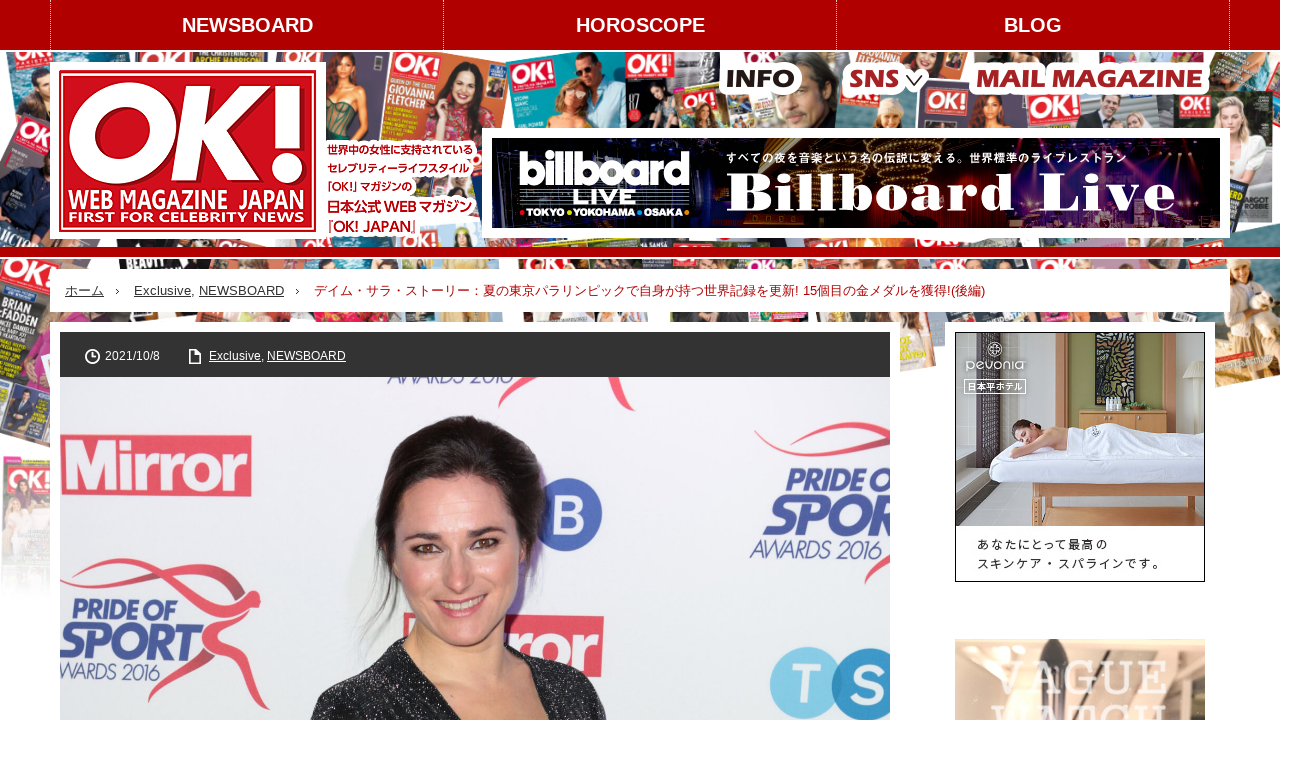

--- FILE ---
content_type: text/html; charset=UTF-8
request_url: https://okjapan.jp/exclusive/2021/10/08/dame-sarah-storey2/
body_size: 16082
content:

<!DOCTYPE html>
<html class="pc" lang="ja">

          <head>
                    <meta charset="UTF-8">
          <!--[if IE]><meta http-equiv="X-UA-Compatible" content="IE=edge,chrome=1"><![endif]-->
          <meta name="viewport" content="width=device-width,initial-scale=1.0">
          <title>デイム・サラ・ストーリー：夏の東京パラリンピックで自身が持つ世界記録を更新! 15個目の金メダルを獲得!(後編) | セレブリティーライフスタイル「OK!」マガジンの日本公式WEBマガジン「OK!JAPAN」</title>
          <!-- デイム・サラ・ストーリー：夏の東京パラリンピックで自身が持つ世界記録を更新! 15個目の金メダルを獲得!(後編) | セレブリティーライフスタイル「OK!」マガジンの日本公式WEBマガジン「OK!JAPAN」 -->
         <!-- デイム・サラ・ストーリー：夏の東京パラリンピックで自身が持つ世界記録を更新! 15個目の金メダルを獲得!(後編) -->
          <meta name="description" content="最高の自分を生み出す挑戦をし続ける、英国が最も誇る女性パラリンピック選手のサラ!">
                    <link rel="pingback" href="https://okjapan.jp/OK_WP/xmlrpc.php">
                                        
          <meta name='robots' content='max-image-preview:large' />
	<style>img:is([sizes="auto" i], [sizes^="auto," i]) { contain-intrinsic-size: 3000px 1500px }</style>
	<link rel="alternate" type="application/rss+xml" title="セレブリティーライフスタイル「OK!」マガジンの日本公式WEBマガジン「OK!JAPAN」 &raquo; フィード" href="https://okjapan.jp/feed/" />
<link rel="alternate" type="application/rss+xml" title="セレブリティーライフスタイル「OK!」マガジンの日本公式WEBマガジン「OK!JAPAN」 &raquo; コメントフィード" href="https://okjapan.jp/comments/feed/" />
<script type="text/javascript">
/* <![CDATA[ */
window._wpemojiSettings = {"baseUrl":"https:\/\/s.w.org\/images\/core\/emoji\/16.0.1\/72x72\/","ext":".png","svgUrl":"https:\/\/s.w.org\/images\/core\/emoji\/16.0.1\/svg\/","svgExt":".svg","source":{"concatemoji":"https:\/\/okjapan.jp\/OK_WP\/wp-includes\/js\/wp-emoji-release.min.js?ver=6.8.3"}};
/*! This file is auto-generated */
!function(s,n){var o,i,e;function c(e){try{var t={supportTests:e,timestamp:(new Date).valueOf()};sessionStorage.setItem(o,JSON.stringify(t))}catch(e){}}function p(e,t,n){e.clearRect(0,0,e.canvas.width,e.canvas.height),e.fillText(t,0,0);var t=new Uint32Array(e.getImageData(0,0,e.canvas.width,e.canvas.height).data),a=(e.clearRect(0,0,e.canvas.width,e.canvas.height),e.fillText(n,0,0),new Uint32Array(e.getImageData(0,0,e.canvas.width,e.canvas.height).data));return t.every(function(e,t){return e===a[t]})}function u(e,t){e.clearRect(0,0,e.canvas.width,e.canvas.height),e.fillText(t,0,0);for(var n=e.getImageData(16,16,1,1),a=0;a<n.data.length;a++)if(0!==n.data[a])return!1;return!0}function f(e,t,n,a){switch(t){case"flag":return n(e,"\ud83c\udff3\ufe0f\u200d\u26a7\ufe0f","\ud83c\udff3\ufe0f\u200b\u26a7\ufe0f")?!1:!n(e,"\ud83c\udde8\ud83c\uddf6","\ud83c\udde8\u200b\ud83c\uddf6")&&!n(e,"\ud83c\udff4\udb40\udc67\udb40\udc62\udb40\udc65\udb40\udc6e\udb40\udc67\udb40\udc7f","\ud83c\udff4\u200b\udb40\udc67\u200b\udb40\udc62\u200b\udb40\udc65\u200b\udb40\udc6e\u200b\udb40\udc67\u200b\udb40\udc7f");case"emoji":return!a(e,"\ud83e\udedf")}return!1}function g(e,t,n,a){var r="undefined"!=typeof WorkerGlobalScope&&self instanceof WorkerGlobalScope?new OffscreenCanvas(300,150):s.createElement("canvas"),o=r.getContext("2d",{willReadFrequently:!0}),i=(o.textBaseline="top",o.font="600 32px Arial",{});return e.forEach(function(e){i[e]=t(o,e,n,a)}),i}function t(e){var t=s.createElement("script");t.src=e,t.defer=!0,s.head.appendChild(t)}"undefined"!=typeof Promise&&(o="wpEmojiSettingsSupports",i=["flag","emoji"],n.supports={everything:!0,everythingExceptFlag:!0},e=new Promise(function(e){s.addEventListener("DOMContentLoaded",e,{once:!0})}),new Promise(function(t){var n=function(){try{var e=JSON.parse(sessionStorage.getItem(o));if("object"==typeof e&&"number"==typeof e.timestamp&&(new Date).valueOf()<e.timestamp+604800&&"object"==typeof e.supportTests)return e.supportTests}catch(e){}return null}();if(!n){if("undefined"!=typeof Worker&&"undefined"!=typeof OffscreenCanvas&&"undefined"!=typeof URL&&URL.createObjectURL&&"undefined"!=typeof Blob)try{var e="postMessage("+g.toString()+"("+[JSON.stringify(i),f.toString(),p.toString(),u.toString()].join(",")+"));",a=new Blob([e],{type:"text/javascript"}),r=new Worker(URL.createObjectURL(a),{name:"wpTestEmojiSupports"});return void(r.onmessage=function(e){c(n=e.data),r.terminate(),t(n)})}catch(e){}c(n=g(i,f,p,u))}t(n)}).then(function(e){for(var t in e)n.supports[t]=e[t],n.supports.everything=n.supports.everything&&n.supports[t],"flag"!==t&&(n.supports.everythingExceptFlag=n.supports.everythingExceptFlag&&n.supports[t]);n.supports.everythingExceptFlag=n.supports.everythingExceptFlag&&!n.supports.flag,n.DOMReady=!1,n.readyCallback=function(){n.DOMReady=!0}}).then(function(){return e}).then(function(){var e;n.supports.everything||(n.readyCallback(),(e=n.source||{}).concatemoji?t(e.concatemoji):e.wpemoji&&e.twemoji&&(t(e.twemoji),t(e.wpemoji)))}))}((window,document),window._wpemojiSettings);
/* ]]> */
</script>
<link rel='stylesheet' id='style-css' href='https://okjapan.jp/OK_WP/wp-content/themes/innovate_hack_tcd025-2/style.css?ver=3.3.1' type='text/css' media='screen' />
<link rel='stylesheet' id='addstyle-css' href='https://okjapan.jp/OK_WP/wp-content/themes/innovate_hack_tcd025-2/add_content/style.css?ver=3.3.1' type='text/css' media='screen' />
<style id='wp-emoji-styles-inline-css' type='text/css'>

	img.wp-smiley, img.emoji {
		display: inline !important;
		border: none !important;
		box-shadow: none !important;
		height: 1em !important;
		width: 1em !important;
		margin: 0 0.07em !important;
		vertical-align: -0.1em !important;
		background: none !important;
		padding: 0 !important;
	}
</style>
<link rel='stylesheet' id='wp-block-library-css' href='https://okjapan.jp/OK_WP/wp-includes/css/dist/block-library/style.min.css?ver=6.8.3' type='text/css' media='all' />
<style id='classic-theme-styles-inline-css' type='text/css'>
/*! This file is auto-generated */
.wp-block-button__link{color:#fff;background-color:#32373c;border-radius:9999px;box-shadow:none;text-decoration:none;padding:calc(.667em + 2px) calc(1.333em + 2px);font-size:1.125em}.wp-block-file__button{background:#32373c;color:#fff;text-decoration:none}
</style>
<style id='global-styles-inline-css' type='text/css'>
:root{--wp--preset--aspect-ratio--square: 1;--wp--preset--aspect-ratio--4-3: 4/3;--wp--preset--aspect-ratio--3-4: 3/4;--wp--preset--aspect-ratio--3-2: 3/2;--wp--preset--aspect-ratio--2-3: 2/3;--wp--preset--aspect-ratio--16-9: 16/9;--wp--preset--aspect-ratio--9-16: 9/16;--wp--preset--color--black: #000000;--wp--preset--color--cyan-bluish-gray: #abb8c3;--wp--preset--color--white: #ffffff;--wp--preset--color--pale-pink: #f78da7;--wp--preset--color--vivid-red: #cf2e2e;--wp--preset--color--luminous-vivid-orange: #ff6900;--wp--preset--color--luminous-vivid-amber: #fcb900;--wp--preset--color--light-green-cyan: #7bdcb5;--wp--preset--color--vivid-green-cyan: #00d084;--wp--preset--color--pale-cyan-blue: #8ed1fc;--wp--preset--color--vivid-cyan-blue: #0693e3;--wp--preset--color--vivid-purple: #9b51e0;--wp--preset--gradient--vivid-cyan-blue-to-vivid-purple: linear-gradient(135deg,rgba(6,147,227,1) 0%,rgb(155,81,224) 100%);--wp--preset--gradient--light-green-cyan-to-vivid-green-cyan: linear-gradient(135deg,rgb(122,220,180) 0%,rgb(0,208,130) 100%);--wp--preset--gradient--luminous-vivid-amber-to-luminous-vivid-orange: linear-gradient(135deg,rgba(252,185,0,1) 0%,rgba(255,105,0,1) 100%);--wp--preset--gradient--luminous-vivid-orange-to-vivid-red: linear-gradient(135deg,rgba(255,105,0,1) 0%,rgb(207,46,46) 100%);--wp--preset--gradient--very-light-gray-to-cyan-bluish-gray: linear-gradient(135deg,rgb(238,238,238) 0%,rgb(169,184,195) 100%);--wp--preset--gradient--cool-to-warm-spectrum: linear-gradient(135deg,rgb(74,234,220) 0%,rgb(151,120,209) 20%,rgb(207,42,186) 40%,rgb(238,44,130) 60%,rgb(251,105,98) 80%,rgb(254,248,76) 100%);--wp--preset--gradient--blush-light-purple: linear-gradient(135deg,rgb(255,206,236) 0%,rgb(152,150,240) 100%);--wp--preset--gradient--blush-bordeaux: linear-gradient(135deg,rgb(254,205,165) 0%,rgb(254,45,45) 50%,rgb(107,0,62) 100%);--wp--preset--gradient--luminous-dusk: linear-gradient(135deg,rgb(255,203,112) 0%,rgb(199,81,192) 50%,rgb(65,88,208) 100%);--wp--preset--gradient--pale-ocean: linear-gradient(135deg,rgb(255,245,203) 0%,rgb(182,227,212) 50%,rgb(51,167,181) 100%);--wp--preset--gradient--electric-grass: linear-gradient(135deg,rgb(202,248,128) 0%,rgb(113,206,126) 100%);--wp--preset--gradient--midnight: linear-gradient(135deg,rgb(2,3,129) 0%,rgb(40,116,252) 100%);--wp--preset--font-size--small: 13px;--wp--preset--font-size--medium: 20px;--wp--preset--font-size--large: 36px;--wp--preset--font-size--x-large: 42px;--wp--preset--spacing--20: 0.44rem;--wp--preset--spacing--30: 0.67rem;--wp--preset--spacing--40: 1rem;--wp--preset--spacing--50: 1.5rem;--wp--preset--spacing--60: 2.25rem;--wp--preset--spacing--70: 3.38rem;--wp--preset--spacing--80: 5.06rem;--wp--preset--shadow--natural: 6px 6px 9px rgba(0, 0, 0, 0.2);--wp--preset--shadow--deep: 12px 12px 50px rgba(0, 0, 0, 0.4);--wp--preset--shadow--sharp: 6px 6px 0px rgba(0, 0, 0, 0.2);--wp--preset--shadow--outlined: 6px 6px 0px -3px rgba(255, 255, 255, 1), 6px 6px rgba(0, 0, 0, 1);--wp--preset--shadow--crisp: 6px 6px 0px rgba(0, 0, 0, 1);}:where(.is-layout-flex){gap: 0.5em;}:where(.is-layout-grid){gap: 0.5em;}body .is-layout-flex{display: flex;}.is-layout-flex{flex-wrap: wrap;align-items: center;}.is-layout-flex > :is(*, div){margin: 0;}body .is-layout-grid{display: grid;}.is-layout-grid > :is(*, div){margin: 0;}:where(.wp-block-columns.is-layout-flex){gap: 2em;}:where(.wp-block-columns.is-layout-grid){gap: 2em;}:where(.wp-block-post-template.is-layout-flex){gap: 1.25em;}:where(.wp-block-post-template.is-layout-grid){gap: 1.25em;}.has-black-color{color: var(--wp--preset--color--black) !important;}.has-cyan-bluish-gray-color{color: var(--wp--preset--color--cyan-bluish-gray) !important;}.has-white-color{color: var(--wp--preset--color--white) !important;}.has-pale-pink-color{color: var(--wp--preset--color--pale-pink) !important;}.has-vivid-red-color{color: var(--wp--preset--color--vivid-red) !important;}.has-luminous-vivid-orange-color{color: var(--wp--preset--color--luminous-vivid-orange) !important;}.has-luminous-vivid-amber-color{color: var(--wp--preset--color--luminous-vivid-amber) !important;}.has-light-green-cyan-color{color: var(--wp--preset--color--light-green-cyan) !important;}.has-vivid-green-cyan-color{color: var(--wp--preset--color--vivid-green-cyan) !important;}.has-pale-cyan-blue-color{color: var(--wp--preset--color--pale-cyan-blue) !important;}.has-vivid-cyan-blue-color{color: var(--wp--preset--color--vivid-cyan-blue) !important;}.has-vivid-purple-color{color: var(--wp--preset--color--vivid-purple) !important;}.has-black-background-color{background-color: var(--wp--preset--color--black) !important;}.has-cyan-bluish-gray-background-color{background-color: var(--wp--preset--color--cyan-bluish-gray) !important;}.has-white-background-color{background-color: var(--wp--preset--color--white) !important;}.has-pale-pink-background-color{background-color: var(--wp--preset--color--pale-pink) !important;}.has-vivid-red-background-color{background-color: var(--wp--preset--color--vivid-red) !important;}.has-luminous-vivid-orange-background-color{background-color: var(--wp--preset--color--luminous-vivid-orange) !important;}.has-luminous-vivid-amber-background-color{background-color: var(--wp--preset--color--luminous-vivid-amber) !important;}.has-light-green-cyan-background-color{background-color: var(--wp--preset--color--light-green-cyan) !important;}.has-vivid-green-cyan-background-color{background-color: var(--wp--preset--color--vivid-green-cyan) !important;}.has-pale-cyan-blue-background-color{background-color: var(--wp--preset--color--pale-cyan-blue) !important;}.has-vivid-cyan-blue-background-color{background-color: var(--wp--preset--color--vivid-cyan-blue) !important;}.has-vivid-purple-background-color{background-color: var(--wp--preset--color--vivid-purple) !important;}.has-black-border-color{border-color: var(--wp--preset--color--black) !important;}.has-cyan-bluish-gray-border-color{border-color: var(--wp--preset--color--cyan-bluish-gray) !important;}.has-white-border-color{border-color: var(--wp--preset--color--white) !important;}.has-pale-pink-border-color{border-color: var(--wp--preset--color--pale-pink) !important;}.has-vivid-red-border-color{border-color: var(--wp--preset--color--vivid-red) !important;}.has-luminous-vivid-orange-border-color{border-color: var(--wp--preset--color--luminous-vivid-orange) !important;}.has-luminous-vivid-amber-border-color{border-color: var(--wp--preset--color--luminous-vivid-amber) !important;}.has-light-green-cyan-border-color{border-color: var(--wp--preset--color--light-green-cyan) !important;}.has-vivid-green-cyan-border-color{border-color: var(--wp--preset--color--vivid-green-cyan) !important;}.has-pale-cyan-blue-border-color{border-color: var(--wp--preset--color--pale-cyan-blue) !important;}.has-vivid-cyan-blue-border-color{border-color: var(--wp--preset--color--vivid-cyan-blue) !important;}.has-vivid-purple-border-color{border-color: var(--wp--preset--color--vivid-purple) !important;}.has-vivid-cyan-blue-to-vivid-purple-gradient-background{background: var(--wp--preset--gradient--vivid-cyan-blue-to-vivid-purple) !important;}.has-light-green-cyan-to-vivid-green-cyan-gradient-background{background: var(--wp--preset--gradient--light-green-cyan-to-vivid-green-cyan) !important;}.has-luminous-vivid-amber-to-luminous-vivid-orange-gradient-background{background: var(--wp--preset--gradient--luminous-vivid-amber-to-luminous-vivid-orange) !important;}.has-luminous-vivid-orange-to-vivid-red-gradient-background{background: var(--wp--preset--gradient--luminous-vivid-orange-to-vivid-red) !important;}.has-very-light-gray-to-cyan-bluish-gray-gradient-background{background: var(--wp--preset--gradient--very-light-gray-to-cyan-bluish-gray) !important;}.has-cool-to-warm-spectrum-gradient-background{background: var(--wp--preset--gradient--cool-to-warm-spectrum) !important;}.has-blush-light-purple-gradient-background{background: var(--wp--preset--gradient--blush-light-purple) !important;}.has-blush-bordeaux-gradient-background{background: var(--wp--preset--gradient--blush-bordeaux) !important;}.has-luminous-dusk-gradient-background{background: var(--wp--preset--gradient--luminous-dusk) !important;}.has-pale-ocean-gradient-background{background: var(--wp--preset--gradient--pale-ocean) !important;}.has-electric-grass-gradient-background{background: var(--wp--preset--gradient--electric-grass) !important;}.has-midnight-gradient-background{background: var(--wp--preset--gradient--midnight) !important;}.has-small-font-size{font-size: var(--wp--preset--font-size--small) !important;}.has-medium-font-size{font-size: var(--wp--preset--font-size--medium) !important;}.has-large-font-size{font-size: var(--wp--preset--font-size--large) !important;}.has-x-large-font-size{font-size: var(--wp--preset--font-size--x-large) !important;}
:where(.wp-block-post-template.is-layout-flex){gap: 1.25em;}:where(.wp-block-post-template.is-layout-grid){gap: 1.25em;}
:where(.wp-block-columns.is-layout-flex){gap: 2em;}:where(.wp-block-columns.is-layout-grid){gap: 2em;}
:root :where(.wp-block-pullquote){font-size: 1.5em;line-height: 1.6;}
</style>
<link rel='stylesheet' id='contact-form-7-css' href='https://okjapan.jp/OK_WP/wp-content/plugins/contact-form-7/includes/css/styles.css?ver=6.1.4' type='text/css' media='all' />
<link rel='stylesheet' id='wp-mcm-styles-css' href='https://okjapan.jp/OK_WP/wp-content/plugins/wp-media-category-management/css/wp-mcm-styles.css?ver=2.5.0.1' type='text/css' media='all' />
<link rel='stylesheet' id='UserAccessManagerLoginForm-css' href='https://okjapan.jp/OK_WP/wp-content/plugins/user-access-manager/assets/css/uamLoginForm.css?ver=2.3.11' type='text/css' media='screen' />
<link rel='stylesheet' id='jquery.lightbox.min.css-css' href='https://okjapan.jp/OK_WP/wp-content/plugins/wp-jquery-lightbox/lightboxes/wp-jquery-lightbox/styles/lightbox.min.css?ver=2.3.4' type='text/css' media='all' />
<link rel='stylesheet' id='jqlb-overrides-css' href='https://okjapan.jp/OK_WP/wp-content/plugins/wp-jquery-lightbox/lightboxes/wp-jquery-lightbox/styles/overrides.css?ver=2.3.4' type='text/css' media='all' />
<style id='jqlb-overrides-inline-css' type='text/css'>

			#outerImageContainer {
				box-shadow: 0 0 4px 2px rgba(0,0,0,.2);
			}
			#imageContainer{
				padding: 6px;
			}
			#imageDataContainer {
				box-shadow: 0 -4px 0 0 #fff, 0 0 4px 2px rgba(0,0,0,.1);
				z-index: auto;
			}
			#prevArrow,
			#nextArrow{
				background-color: rgba(255,255,255,.7;
				color: #000000;
			}
</style>
<script type="text/javascript" src="https://okjapan.jp/OK_WP/wp-includes/js/jquery/jquery.min.js?ver=3.7.1" id="jquery-core-js"></script>
<script type="text/javascript" src="https://okjapan.jp/OK_WP/wp-includes/js/jquery/jquery-migrate.min.js?ver=3.4.1" id="jquery-migrate-js"></script>
<link rel="https://api.w.org/" href="https://okjapan.jp/wp-json/" /><link rel="alternate" title="JSON" type="application/json" href="https://okjapan.jp/wp-json/wp/v2/posts/23145" /><link rel="canonical" href="https://okjapan.jp/exclusive/2021/10/08/dame-sarah-storey2/" />
<link rel='shortlink' href='https://okjapan.jp/?p=23145' />
<link rel="alternate" title="oEmbed (JSON)" type="application/json+oembed" href="https://okjapan.jp/wp-json/oembed/1.0/embed?url=https%3A%2F%2Fokjapan.jp%2Fexclusive%2F2021%2F10%2F08%2Fdame-sarah-storey2%2F" />
<link rel="alternate" title="oEmbed (XML)" type="text/xml+oembed" href="https://okjapan.jp/wp-json/oembed/1.0/embed?url=https%3A%2F%2Fokjapan.jp%2Fexclusive%2F2021%2F10%2F08%2Fdame-sarah-storey2%2F&#038;format=xml" />

<script src="https://okjapan.jp/OK_WP/wp-content/themes/innovate_hack_tcd025-2/js/modernizr.js?ver=3.3.1"></script>
<script src="https://okjapan.jp/OK_WP/wp-content/themes/innovate_hack_tcd025-2/js/jscript.js?ver=3.3.1"></script>

<link rel="stylesheet" media="screen and (max-width:671px)" href="https://okjapan.jp/OK_WP/wp-content/themes/innovate_hack_tcd025-2/responsive.css?ver=3.3.1">

<link rel="stylesheet" href="https://okjapan.jp/OK_WP/wp-content/themes/innovate_hack_tcd025-2/japanese.css?ver=3.3.1">

<!--[if lt IE 9]>
<script src="https://okjapan.jp/OK_WP/wp-content/themes/innovate_hack_tcd025-2/js/html5.js?ver=3.3.1"></script>
<![endif]-->

<style type="text/css">

body { font-size:16px; }

#logo { top:10px; left:0px; }

a:hover, #header_button li a:hover, #header_button li a.active, #header_menu li a:hover, #copyright_area a:hover, #bread_crumb .last, .styled_post_list1 li a:hover, .post_meta a:hover
 { color:#B10000; }

.design_date, #load_post a:hover, #header_category_list, #header_tag_list, #header_button li#category_button a:before, #header_button li#recommend_button a:before, #header_button li#tag_button a:before, #header_button li#misc_button a:before, #header_recommend_list a:before, #header_misc_list a:before,
 .pc #global_menu ul a:hover, .pc #global_menu ul ul a:hover, #post_list_tab li a:hover, #return_top a:hover, #wp-calendar td a:hover, #wp-calendar #prev a:hover, #wp-calendar #next a:hover, .widget_search #search-btn input:hover, .widget_search #searchsubmit:hover,
  #related_post .image:hover img, #submit_comment:hover, #post_pagination a:hover, #post_pagination p, .tcdw_category_list_widget a:hover, .mobile #global_menu ul a:hover, a.menu_button:hover, #load_post a:hover, #footer_social_link li a:hover, .author_info_link:hover, .author_info .author_social_link li.author_link a:hover
   { background-color:#B10000; }

#comment_textarea textarea:focus, #guest_info input:focus, .single_headline, #related_post .image:hover img, .post_list .image:hover img, .styled_post_list1 .image:hover img
 { border-color:#B10000; }

.pc #global_menu > ul > li > a {
    font-size: 20px;
}
</style>




<style type="text/css"></style>		<style type="text/css" id="wp-custom-css">
			#global_menu{
	background:#b10000;
	font-weight:bold;
}
#global_menu_wrap {
    background: #b10000;
}
		</style>
		          <style type="text/css">
               #post_list_tab li span.b_bt {
                    display: inline-block;
                    text-decoration: none;
                    background: #ccc;
                    color: #fff;
                    padding: 12px 25px;
               }

               @media screen and (max-width:768px) {
                    #post_list_tab li span.b_bt {
                         display: block;
                         text-align: center;
                         padding: 12px;
                    }
               }
          </style>

<!-- Google tag (gtag.js) -->
<script async src="https://www.googletagmanager.com/gtag/js?id=G-RSBZX8CBW7"></script>
<script>
  window.dataLayer = window.dataLayer || [];
  function gtag(){dataLayer.push(arguments);}
  gtag('js', new Date());

  gtag('config', 'G-RSBZX8CBW7');
</script>

          </head>

     <body class="wp-singular post-template-default single single-post postid-23145 single-format-standard wp-theme-innovate_hack_tcd025-2">

          <!-- global menu -->
                         <div id="global_menu_wrap">
                    <a href="#" class="menu_button">menu</a>
                    <div id="global_menu" class="clearfix num3">
                         <ul id="menu-header-1" class="menu"><li class="menu-item menu-item-type-taxonomy menu-item-object-category current-post-ancestor current-menu-parent current-post-parent menu-item-16226"><a href="https://okjapan.jp/newsboard/">NEWSBOARD</a></li>
<li class="menu-item menu-item-type-custom menu-item-object-custom menu-item-16238"><a href="https://okjapan.jp/horoscope/">HOROSCOPE</a></li>
<li class="menu-item menu-item-type-custom menu-item-object-custom menu-item-has-children menu-item-16227"><a>BLOG</a>
<ul class="sub-menu">
	<li id="menu-item-16228" class="menu-item menu-item-type-taxonomy menu-item-object-category menu-item-16228"><a href="https://okjapan.jp/blog/kana/">AMERIKANA Journal</a></li>
	<li id="menu-item-16239" class="menu-item menu-item-type-taxonomy menu-item-object-category menu-item-16239"><a href="https://okjapan.jp/blog/racerk/">レーサー鹿島 Blog</a></li>
</ul>
</li>
</ul>                    </div>
               </div>
          
          <div id="header">
               <div id="header_inner">

                    <!-- logo -->
                    <div id='logo_image'>
<h1 id="logo"><a href=" https://okjapan.jp/" title="セレブリティーライフスタイル「OK!」マガジンの日本公式WEBマガジン「OK!JAPAN」" data-label="セレブリティーライフスタイル「OK!」マガジンの日本公式WEBマガジン「OK!JAPAN」"><img src="https://okjapan.jp/OK_WP/wp-content/uploads/tcd-w/logo.png?1769789293" alt="セレブリティーライフスタイル「OK!」マガジンの日本公式WEBマガジン「OK!JAPAN」" title="セレブリティーライフスタイル「OK!」マガジンの日本公式WEBマガジン「OK!JAPAN」" /></a></h1>
</div>
<div id='logo_image_sp'>
<h1 id="logo"><a href=" https://okjapan.jp/" title="セレブリティーライフスタイル「OK!」マガジンの日本公式WEBマガジン「OK!JAPAN」" data-label="セレブリティーライフスタイル「OK!」マガジンの日本公式WEBマガジン「OK!JAPAN」"><img src="https://okjapan.jp/OK_WP/wp-content/themes/innovate_hack_tcd025-2/add_content/image/logo_sp.png?1769789293" alt="セレブリティーライフスタイル「OK!」マガジンの日本公式WEBマガジン「OK!JAPAN」" title="セレブリティーライフスタイル「OK!」マガジンの日本公式WEBマガジン「OK!JAPAN」" /></a></h1>
</div>
<ul class="clearfix" id="headersp_social_link"><li class="instergram"><a class="target_blank" href="https://www.instagram.com/okj_webmagazine/" target="_blank"><img src=" https://okjapan.jp/OK_WP/wp-content/themes/innovate_hack_tcd025-2/add_content/image/hd_inst.png"></a></li><li class="facebook"><a class="target_blank" href="https://www.facebook.com/OKJAPANWebMagazine/" target="_blank"><img src=" https://okjapan.jp/OK_WP/wp-content/themes/innovate_hack_tcd025-2/add_content/image/hd_fb.png"></li></ul>

                    <div id="header_banner1">
                         <ul id="header_inner_menu" class="dropdwn">
                              <li><a href="https://okjapan.jp/information/" target="_blank"><img src="https://okjapan.jp/OK_WP/wp-content/themes/innovate_hack_tcd025-2/add_content/images/btn_info.png" alt=""></a></li>
                              <li class="dropdown-btn"><a href=""><img src="https://okjapan.jp/OK_WP/wp-content/themes/innovate_hack_tcd025-2/add_content/images/btn_sns.png" alt=""></a>
                                   <ul class="dropdwn_menu">
                                        <li><a href="https://www.instagram.com/okj_webmagazine/" target="_blank">instagram</a></li>
                                        <li><a href="https://www.facebook.com/OKJAPANWebMagazine/" target="_blank">Facebook</a></li>
                                   </ul>
                              </li>
                              <li><a href=https://okjapan.jp/mailmagazine_form/"><img src="https://okjapan.jp/OK_WP/wp-content/themes/innovate_hack_tcd025-2/add_content/images/btn_mailmagazine.png" alt=""></a></li>
                         </ul>
                         <!-- banner1 -->
                         <div class="header_banner1">
                                                                                                                                                      <a href="http://www.billboard-live.com/" target="_blank"><img src="https://okjapan.jp/OK_WP/wp-content/uploads/tcd-w/billboard_top.jpg" alt="" title="" /></a>
                                                                                                                                  </div>
                    </div>


               </div><!-- END #header_inner -->
          </div><!-- END #header -->
          <div id="header_underline"></div>
          <!-- tagline -->
          <div id="header_bottom">
                                   <ul id="bread_crumb" class="clearfix">
 <li class="home"><a href="https://okjapan.jp/"><span>ホーム</span></a></li>

 <li><a href="https://okjapan.jp/exclusive/" rel="category tag">Exclusive</a>, <a href="https://okjapan.jp/newsboard/" rel="category tag">NEWSBOARD</a></li>
 <li class="last">デイム・サラ・ストーリー：夏の東京パラリンピックで自身が持つ世界記録を更新! 15個目の金メダルを獲得!(後編)</li>

</ul>                         </div>

          <div id="contents" class="clearfix">


               


               
<div id="main_col">

 <div id="main_contents" class="clearfix">

  
  <ul class="post_meta clearfix">
   <li class="post_date"><time class="entry-date updated" datetime="2021-09-29T10:29:37+09:00">2021/10/8</time></li>   <li class="post_category"><a href="https://okjapan.jp/exclusive/" rel="category tag">Exclusive</a>, <a href="https://okjapan.jp/newsboard/" rel="category tag">NEWSBOARD</a></li>        </ul>

  <div class="post_image"><img width="1975" height="2560" src="https://okjapan.jp/OK_WP/wp-content/uploads/2021/09/OK.J.Dame-Sarah-Storey2.1-scaled.jpg" class="attachment-post-thumbnail size-post-thumbnail wp-post-image" alt="OK.J.Dame-Sarah-Storey2.1" decoding="async" fetchpriority="high" srcset="https://okjapan.jp/OK_WP/wp-content/uploads/2021/09/OK.J.Dame-Sarah-Storey2.1-scaled.jpg 1975w, https://okjapan.jp/OK_WP/wp-content/uploads/2021/09/OK.J.Dame-Sarah-Storey2.1-231x300.jpg 231w, https://okjapan.jp/OK_WP/wp-content/uploads/2021/09/OK.J.Dame-Sarah-Storey2.1-790x1024.jpg 790w, https://okjapan.jp/OK_WP/wp-content/uploads/2021/09/OK.J.Dame-Sarah-Storey2.1-768x996.jpg 768w, https://okjapan.jp/OK_WP/wp-content/uploads/2021/09/OK.J.Dame-Sarah-Storey2.1-1185x1536.jpg 1185w, https://okjapan.jp/OK_WP/wp-content/uploads/2021/09/OK.J.Dame-Sarah-Storey2.1-1580x2048.jpg 1580w" sizes="(max-width: 1975px) 100vw, 1975px" />      <p class="sub2">3年後に開催されるパリ大会でも金メダルの獲得を目指す<B>デイム・サラ・ストーリー</B>(Dame Sarah Storey)!</p>
  </div>
  <h2 class="post_title">デイム・サラ・ストーリー：夏の東京パラリンピックで自身が持つ世界記録を更新! 15個目の金メダルを獲得!(後編)</h2>
  <p class="desc">最高の自分を生み出す挑戦をし続ける、英国が最も誇る女性パラリンピック選手のサラ!</p>

  <div class="post_content clearfix">
  <!-- sns button top -->
     <!-- /sns button top -->
   <p>そしてその転向の3年後に、北京大会で女子ロードレースのデビューを飾ったサラは、見事金メダルを手にし、その他にも29回の世界チャンピオンの座に輝いている。ちなみに、29回の勝利のうち6回は水泳競技によるものである。</p>
<p>しかし、栄光の道はそれほどたやすいものではなく、彼女の類まれなる“アスリートとして野望”は、小さい頃からしばしば“いじめの対象となった”らしく、サラはその当時の辛い経験を思い出しながら次のようなコメントを残している。</p>
<p>「学校ではいつも1人孤立していたし、それはやはり寂しい思いをしたけれど、でも水泳仲間や自分のキャリア、そして水泳に対する夢が私を支えてくれていたのだと思うわ。だって、私のスポーツのキャリアは学校でのいじめよりはるかに長く続くものだと信じていたから!」</p>
<p>しかし、だからといって、そうした“いじめ”が彼女に全く悪影響を及ぼさなかったといったら、それは嘘になる。事実、彼女はいじめが原因で“拒食症”という厄介な病気に掛かり、「あの頃の私は食べることをコントロールすることくらいしかできなかったの。」と当時の辛い心境を打ち明けている。</p>
<p>その後、彼女の異変に気付いた両親が掛かり付けの病院に彼女を連れて行き、診察を受けたというが、結局“食べ物は自分がスポーツを続けるために必要な潤滑油”と自身のマインドをコントロールする術を手にしたサラは、見事病気を克服し、自身の食生活を管理するために“食べ物日記”をつけるようにまでなったという。</p>
<p>そして全てを乗り越え、強靭な意志の下、トレーニングを続けたサラのたゆまぬ努力は見事花咲き、2013年には「大英帝国勲章」受勲の栄誉に輝いて「デイム」の尊称を手に入れている。</p>
<p><img decoding="async" class="alignnone size-full wp-image-23148" src="https://okjapan.jp/OK_WP/wp-content/uploads/2021/10/OK.J.Dame-Sarah-Storey2.2.jpg" alt=" OK.J.Dame-Sarah-Storey2.2" width="830" height="1247" srcset="https://okjapan.jp/OK_WP/wp-content/uploads/2021/10/OK.J.Dame-Sarah-Storey2.2.jpg 830w, https://okjapan.jp/OK_WP/wp-content/uploads/2021/10/OK.J.Dame-Sarah-Storey2.2-200x300.jpg 200w, https://okjapan.jp/OK_WP/wp-content/uploads/2021/10/OK.J.Dame-Sarah-Storey2.2-682x1024.jpg 682w, https://okjapan.jp/OK_WP/wp-content/uploads/2021/10/OK.J.Dame-Sarah-Storey2.2-768x1154.jpg 768w" sizes="(max-width: 830px) 100vw, 830px" /></p>
<p>パンデミックで“先が見えない挑戦の毎日”の中、2人の子供たちの自宅学習で母親業をこなしながら黙々とトレーニングを続けたサラだが、東京大会では“絶対に勝つことができる”自信があったと語り、さらに次のようなコメントも残している。</p>
<p>「2週間は緊張状態に陥ったけれど、でもそれは決して悪いことではないと思っているの。ただ自分の緊張に周波数を合わせて、緊張を自分の味方につければよいだけのことだから!」</p>
<p>そして現在、ご主人と共同経営する“モチベーションを引き出す”ことを目的とした会社、「チーム・ストーリー・スポーツ(Team Storey Sport)」を通して“勝つための極意”を伝授する支援活動に力を注いでいるというサラは、会社の使命について次のように述べている。</p>
<p>「夫のバーニーと私は個々のサイクリストの目標にそれぞれ合うオーダーメードのコーチングを提供することに力を注いでいるの。」</p>
<p>そして、貪欲に勝利を目指すサラは今から3年後に開催されるパリ大会でもさらに金メダルを総なめするべく、既に訓練に励んでいるという。</p>
<p>世の中には、成功を手に入れた後は長い休暇を楽しみたいと考える人もいる中、自らにハードルを課して訓練に励むサラだが、そのコメントはまさに強靭そのもの! そしてサラは自身を戒めるように次のようなコメントを残している。</p>
<p>「限界を乗り越えて常に最高の自分を生み出す挑戦がアスリートとしての私の原動力なの。」</p>
<p><span style="font-size: 8pt;">Words © Lisa Marks </span><br />
<span style="font-size: 8pt;">Photos © WENN.com</span></p>
<p><strong>END.</strong></p>
  <!-- sns button bottom -->

  <ul class="post_meta clearfix" id="tag_list">
   <li class="post_tag"><a href="https://okjapan.jp/tag/team-storey-sport/" rel="tag">Team Storey Sport</a>, <a href="https://okjapan.jp/tag/lisa-marks/" rel="tag">Lisa Marks</a>, <a href="https://okjapan.jp/tag/%e5%a4%a7%e8%8b%b1%e5%b8%9d%e5%9b%bd%e5%8b%b2%e7%ab%a0/" rel="tag">大英帝国勲章</a>, <a href="https://okjapan.jp/tag/wenn-com/" rel="tag">WENN.com</a>, <a href="https://okjapan.jp/tag/%e3%83%87%e3%82%a4%e3%83%a0%e3%83%bb%e3%82%b5%e3%83%a9%e3%83%bb%e3%82%b9%e3%83%88%e3%83%bc%e3%83%aa%e3%83%bc/" rel="tag">デイム・サラ・ストーリー</a>, <a href="https://okjapan.jp/tag/dame-sarah-storey/" rel="tag">Dame Sarah Storey</a>, <a href="https://okjapan.jp/tag/%e6%9d%b1%e4%ba%ac%e3%83%91%e3%83%a9%e3%83%aa%e3%83%b3%e3%83%94%e3%83%83%e3%82%af/" rel="tag">東京パラリンピック</a>, <a href="https://okjapan.jp/tag/%e3%83%90%e3%83%bc%e3%83%8b%e3%83%bc/" rel="tag">バーニー</a>, <a href="https://okjapan.jp/tag/barney/" rel="tag">Barney</a>, <a href="https://okjapan.jp/tag/%e3%83%81%e3%83%bc%e3%83%a0%e3%83%bb%e3%82%b9%e3%83%88%e3%83%bc%e3%83%aa%e3%83%bc%e3%83%bb%e3%82%b9%e3%83%9d%e3%83%bc%e3%83%84/" rel="tag">チーム・ストーリー・スポーツ</a></li>  </ul>

     <!-- /sns button bottom -->
   

     </div>

    <div id="previous_next_post" class="clearfix">
   <p id="previous_post"><a href="https://okjapan.jp/exclusive/2021/10/05/dame-sarah-storey1/" rel="prev">デイム・サラ・ストーリー：夏の東京パラリンピックで自身が持つ世界記録を更新! 15個目の金メダルを獲得!(前編)</a></p>
   <p id="next_post"><a href="https://okjapan.jp/recommended/2021/10/11/loccitane_spa/" rel="next">ロクシタンスパがロイヤルパークホテルに2021年10月1日オープン!</a></p>
  </div>
  
  
  <div class="clearfix">

    <div id="related_post">
   <h3 class="single_headline">関連記事</h3>
   <ol class="clearfix">
        <li class="clearfix">
     <a class="image" href="https://okjapan.jp/news/2021/12/25/usen/"><img width="200" height="200" src="https://okjapan.jp/OK_WP/wp-content/uploads/2021/12/w800-200x200.jpg" class="attachment-size1 size-size1 wp-post-image" alt="" decoding="async" loading="lazy" srcset="https://okjapan.jp/OK_WP/wp-content/uploads/2021/12/w800-200x200.jpg 200w, https://okjapan.jp/OK_WP/wp-content/uploads/2021/12/w800-300x300.jpg 300w, https://okjapan.jp/OK_WP/wp-content/uploads/2021/12/w800-120x120.jpg 120w" sizes="auto, (max-width: 200px) 100vw, 200px" /></a>
     <h4 class="title"><a href="https://okjapan.jp/news/2021/12/25/usen/">USEN MUSIC AWARD 2021</a></h4>
    </li>
        <li class="clearfix">
     <a class="image" href="https://okjapan.jp/exclusive/2024/04/16/anne-hathaway2/"><img width="200" height="200" src="https://okjapan.jp/OK_WP/wp-content/uploads/2024/04/OKJAnneHathaway2_1-200x200.jpg" class="attachment-size1 size-size1 wp-post-image" alt="OKJAnneHathaway2_1" decoding="async" loading="lazy" srcset="https://okjapan.jp/OK_WP/wp-content/uploads/2024/04/OKJAnneHathaway2_1-200x200.jpg 200w, https://okjapan.jp/OK_WP/wp-content/uploads/2024/04/OKJAnneHathaway2_1-300x300.jpg 300w, https://okjapan.jp/OK_WP/wp-content/uploads/2024/04/OKJAnneHathaway2_1-120x120.jpg 120w" sizes="auto, (max-width: 200px) 100vw, 200px" /></a>
     <h4 class="title"><a href="https://okjapan.jp/exclusive/2024/04/16/anne-hathaway2/">OK! インタビュー☆アン・ハサウェイ：『原題:Mothers&…</a></h4>
    </li>
       </ol>
  </div>
    
    <div id="single_recommend_post">
  <h3 class="single_headline">おすすめ記事</h3>
   <ol>
        <li class="clearfix">
     <a class="image" href="https://okjapan.jp/blog/racerk/2026/01/30/orchestra-possible/"><img width="200" height="200" src="https://okjapan.jp/OK_WP/wp-content/uploads/2026/01/KSM_0395rs-200x200.jpg" class="attachment-size1 size-size1 wp-post-image" alt="" decoding="async" loading="lazy" srcset="https://okjapan.jp/OK_WP/wp-content/uploads/2026/01/KSM_0395rs-200x200.jpg 200w, https://okjapan.jp/OK_WP/wp-content/uploads/2026/01/KSM_0395rs-300x300.jpg 300w, https://okjapan.jp/OK_WP/wp-content/uploads/2026/01/KSM_0395rs-120x120.jpg 120w" sizes="auto, (max-width: 200px) 100vw, 200px" /></a>
     <h4 class="title"><a href="https://okjapan.jp/blog/racerk/2026/01/30/orchestra-possible/">音楽は心のくすり on イオンシネマ。</a></h4>
    </li>
        <li class="clearfix">
     <a class="image" href="https://okjapan.jp/blog/racerk/2026/01/30/tokyo-auto-salon/"><img width="200" height="200" src="https://okjapan.jp/OK_WP/wp-content/uploads/2026/01/IMG_7570-200x200.jpg" class="attachment-size1 size-size1 wp-post-image" alt="" decoding="async" loading="lazy" srcset="https://okjapan.jp/OK_WP/wp-content/uploads/2026/01/IMG_7570-200x200.jpg 200w, https://okjapan.jp/OK_WP/wp-content/uploads/2026/01/IMG_7570-300x300.jpg 300w, https://okjapan.jp/OK_WP/wp-content/uploads/2026/01/IMG_7570-120x120.jpg 120w" sizes="auto, (max-width: 200px) 100vw, 200px" /></a>
     <h4 class="title"><a href="https://okjapan.jp/blog/racerk/2026/01/30/tokyo-auto-salon/">日本のモノづくり@東京オートサロン。</a></h4>
    </li>
       </ol>
  </div>
  
  </div>

  
 </div><!-- END #main_contents -->

       </ul>
  <ul class="post_list_banner clearfix">
            <li class="banner2">
            <div class="content_bottom clearfix widget_text" id="text-74">
			<div class="textwidget"><p class="sp_only" style="text-align: center; margin-bottom: 30px;"><a href="http://www.billboard-live.com/" target="_blank" rel="noopener"><img decoding="async" style="max-width: 100%; height: auto;" src="https://okjapan.jp/OK_WP/wp-content/uploads/2021/03/billboard_top.jpg" width="100%" height="auto" /></a></p>
</div>
		</div>
<div class="content_bottom clearfix widget_text" id="text-67">
			<div class="textwidget"><p style="text-align: center;"><a href="https://www2.micard.co.jp/card/ksm.html" target="_blank" rel="noopener"><img decoding="async" style="max-width: 100%; height: auto;" src="https://okjapan.jp/OK_WP/wp-content/uploads/2021/02/E-4-2-1.jpg" /></a></p>
</div>
		</div>
</li>
       </ul>

        
</div><!-- END #main_col -->

<div id="side_col">

 
              <div class="side_widget clearfix widget_text" id="text-8">
			<div class="textwidget"><p style="text-align: center;"><a href="https://pevoniabotanica.jp/" target="_blank" rel="noopener"><img loading="lazy" decoding="async" class="top_onlyline" style="max-width: 100%; height: auto;" src="https://okjapan.jp/OK_WP/wp-content/uploads/2020/11/20180712pevonia_ok_4_0.jpg" width="250" height="250" /></a></p>
</div>
		</div>
<div class="side_widget clearfix widget_text" id="text-9">
			<div class="textwidget"><p style="text-align: center;"><a href="https://vague-w.co.jp/" target="_blank" rel="noopener"><img loading="lazy" decoding="async" class="alignnone size-full wp-image-16146" src="https://okjapan.jp/OK_WP/wp-content/uploads/2021/02/191128_vwc_ok-banner_02.jpg" alt="" width="250" height="250" /></a></p>
</div>
		</div>
<div class="side_widget clearfix widget_search" id="search-5">
<form role="search" method="get" id="searchform" class="searchform" action="https://okjapan.jp/">
				<div>
					<label class="screen-reader-text" for="s">検索:</label>
					<input type="text" value="" name="s" id="s" />
					<input type="submit" id="searchsubmit" value="検索" />
				</div>
			</form></div>
<div class="side_widget clearfix styled_post_list1_widget" id="styled_post_list1_widget-5">
<h3 class="side_headline"><span>AMERIKANA Journal</span></h3><ol class="styled_post_list1">
 <li class="clearfix"><div class="icatchimage">
   <a class="image" href="https://okjapan.jp/blog/kana/2026/01/24/new-york-travel-and-adventure-show/"><img width="550" height="337" src="https://okjapan.jp/OK_WP/wp-content/uploads/2026/01/Kana2026_1_24_1-550x337.jpg" class="attachment-size2 size-size2 wp-post-image" alt="Kana2026_1_24_1" decoding="async" loading="lazy" /></a></div>
   <div class="info">
        <p class="date">2026/1/26</p>
        <a class="title" href="https://okjapan.jp/blog/kana/2026/01/24/new-york-travel-and-adventure-show/">2026年1月24日-NEW YORK TRAVEL AND ADVENTURE SHOW</a>
   </div>
      <div class="excerpt">東京から大寒波のNYへ・・・。ここ最近－10度前後の寒さ厳しい日が続きましたが、NY時間の1月25日…</div>
    </li>
 <li class="clearfix"><div class="icatchimage">
   <a class="image" href="https://okjapan.jp/blog/kana/2026/01/14/asakusa/"><img width="550" height="337" src="https://okjapan.jp/OK_WP/wp-content/uploads/2026/01/Kana2026_1_14_1-550x337.jpg" class="attachment-size2 size-size2 wp-post-image" alt="Kana2026_1_14_1" decoding="async" loading="lazy" /></a></div>
   <div class="info">
        <p class="date">2026/1/14</p>
        <a class="title" href="https://okjapan.jp/blog/kana/2026/01/14/asakusa/">2026年1月14日-参拝</a>
   </div>
      <div class="excerpt">年末年始をロサンゼルスで過ごした後・・・主人はまだお休み中・・・、主人が子供たちをみてくれるというこ…</div>
    </li>
</ol>
</div>
<div class="side_widget clearfix styled_post_list1_widget" id="styled_post_list1_widget-6">
<h3 class="side_headline"><span>レーサー鹿島Blog</span></h3><ol class="styled_post_list1">
 <li class="clearfix"><div class="icatchimage">
   <a class="image" href="https://okjapan.jp/blog/racerk/2026/01/30/tokyo-auto-salon/"><img width="550" height="337" src="https://okjapan.jp/OK_WP/wp-content/uploads/2026/01/IMG_7570-550x337.jpg" class="attachment-size2 size-size2 wp-post-image" alt="" decoding="async" loading="lazy" /></a></div>
   <div class="info">
        <p class="date">2026/1/30</p>
        <a class="title" href="https://okjapan.jp/blog/racerk/2026/01/30/tokyo-auto-salon/">日本のモノづくり@東京オートサロン。</a>
   </div>
      <div class="excerpt">「FMドライバーズミーティング」、今週も先週に引き続き、国内最大級のカスタムカーショー「東京オート…</div>
    </li>
 <li class="clearfix"><div class="icatchimage">
   <a class="image" href="https://okjapan.jp/blog/racerk/2026/01/23/tokyo-auto-salon/"><img width="550" height="337" src="https://okjapan.jp/OK_WP/wp-content/uploads/2026/01/IMG_7565-550x337.jpg" class="attachment-size2 size-size2 wp-post-image" alt="" decoding="async" loading="lazy" /></a></div>
   <div class="info">
        <p class="date">2026/1/23</p>
        <a class="title" href="https://okjapan.jp/blog/racerk/2026/01/23/tokyo-auto-salon/">トヨタ、ダイハツ、トムスのクルマ愛@東京オートサロンをOA！</a>
   </div>
      <div class="excerpt">「ドライバーズミーティング」、今週から2週に渡って、国内最大級のカスタムカーショー「東京オートサロ…</div>
    </li>
</ol>
</div>
        
 
</div>


 </div><!-- END #contents -->

  <div id="okfamiliy">
<div class="family_ttl_box">
<img src="https://okjapan.jp/OK_WP/wp-content/themes/innovate_hack_tcd025-2/add_content/image/okfamily_ttl.svg" alt="ok!family" class="ttlimg">
</div>
<div class="family_lineup">
<ul>
	<li><a href="https://www.instagram.com/okmagazine_china/" target="_blank"><img src="https://okjapan.jp/OK_WP/wp-content/themes/innovate_hack_tcd025-2/add_content/image/China.jpg" alt="中国"></a><p>China</p></li>
	<li><a href="http://www.okmagazine.ge " target="_blank"><img src="https://okjapan.jp/OK_WP/wp-content/themes/innovate_hack_tcd025-2/add_content/image/Georgia.jpg" alt="ジョージア"></a><p>Georgia</p></li>
	<li><a href="http://www.ok-magazin.de" target="_blank"><img src="https://okjapan.jp/OK_WP/wp-content/themes/innovate_hack_tcd025-2/add_content/image/Germany.jpg" alt="ドイツ"></a><p>Germany</p></li>
<li><img src="https://okjapan.jp/OK_WP/wp-content/themes/innovate_hack_tcd025-2/add_content/image/Pakistan.jpg" alt="パキスタン"><p>Pakistan</p></li>
	<li><a href="http://www.okmagazine.ro" target="_blank"><img src="https://okjapan.jp/OK_WP/wp-content/themes/innovate_hack_tcd025-2/add_content/image/Romania.png" alt="ルーマニア"></a><p>Romania</p></li>
	<li><a href="http://www.ok-magazine.ru" target="_blank"><img src="https://okjapan.jp/OK_WP/wp-content/themes/innovate_hack_tcd025-2/add_content/image/Russia.jpg" alt="ロシア"></a><p>Russia</p></li>
	<li><a href="http://www.ok.co.uk" target="_blank"><img src="https://okjapan.jp/OK_WP/wp-content/themes/innovate_hack_tcd025-2/add_content/image/UK.jpg" alt="イギリス"></a><p>United Kingdom</p></li>
<li><img src="https://okjapan.jp/OK_WP/wp-content/themes/innovate_hack_tcd025-2/add_content/image/Venezuela.jpeg" alt="ベネズエラ"><p>Venezuela</p></li>
</ul>
</div>
 <div id="footer">
  <div id="footer_inner" class="clearfix">

      <div id="footer_widget1">
    <div class="footer_widget clearfix widget_nav_menu" id="nav_menu-1">
<h3 class="footer_headline"><span>企業情報</span></h3><div class="menu-%e3%83%95%e3%83%83%e3%82%bf%e3%83%bc%ef%bc%88%e5%b7%a6%ef%bc%89-container"><ul id="menu-%e3%83%95%e3%83%83%e3%82%bf%e3%83%bc%ef%bc%88%e5%b7%a6%ef%bc%89" class="menu"><li id="menu-item-16245" class="menu-item menu-item-type-post_type menu-item-object-page menu-item-16245"><a href="https://okjapan.jp/company/">運営会社</a></li>
<li id="menu-item-16244" class="menu-item menu-item-type-post_type menu-item-object-page menu-item-16244"><a href="https://okjapan.jp/advertisement/">広告掲載</a></li>
<li id="menu-item-16248" class="menu-item menu-item-type-post_type menu-item-object-page menu-item-16248"><a href="https://okjapan.jp/copyright/">著作権について</a></li>
<li id="menu-item-16246" class="menu-item menu-item-type-post_type menu-item-object-page menu-item-16246"><a href="https://okjapan.jp/contents/">コンテンツ提供</a></li>
<li id="menu-item-16247" class="menu-item menu-item-type-post_type menu-item-object-page menu-item-16247"><a href="https://okjapan.jp/policy/">利用規約</a></li>
<li id="menu-item-16236" class="menu-item menu-item-type-post_type menu-item-object-page menu-item-16236"><a href="https://okjapan.jp/staffcredit/">スタッフクレジット</a></li>
<li id="menu-item-16235" class="menu-item menu-item-type-post_type menu-item-object-page menu-item-16235"><a href="https://okjapan.jp/about-okjapan/">About OK! JAPAN</a></li>
<li id="menu-item-31433" class="menu-item menu-item-type-post_type menu-item-object-page menu-item-31433"><a href="https://okjapan.jp/privacy/">個人情報保護方針</a></li>
<li id="menu-item-16234" class="menu-item menu-item-type-post_type menu-item-object-page menu-item-16234"><a href="https://okjapan.jp/contact/">お問い合わせ</a></li>
</ul></div></div>
   </div><!-- END #footer_widget1 -->
   
   <!-- social button -->
      <ul class="clearfix" id="footer_social_link">
        <li class="instergram"><a class="target_blank" href="https://www.instagram.com/okj_webmagazine/">instagram</a></li>
        <li class="facebook"><a class="target_blank" href="https://www.facebook.com/OKJAPANWebMagazine/">Facebook</a></li>
    
       </ul>
   
  </div><!-- END #footer_inner -->
 </div><!-- END #footer -->

 <div id="return_top">
  <a href="#header"><img src="https://okjapan.jp/OK_WP/wp-content/themes/innovate_hack_tcd025-2/img/footer/return_top.png" alt="" title="" />PAGE TOP</a>
 </div>

 <div id="copyright_area">
  <div id="copyright_area_inner" class="clearfix">
   <!-- footer menu -->
      <div id="footer_menu">
    <ul id="menu-footer" class="menu"><li id="menu-item-16229" class="menu-item menu-item-type-taxonomy menu-item-object-category current-post-ancestor current-menu-parent current-post-parent menu-item-16229"><a href="https://okjapan.jp/newsboard/">NEWSBOARD</a></li>
<li id="menu-item-16237" class="menu-item menu-item-type-custom menu-item-object-custom menu-item-16237"><a href="https://okjapan.jp/horoscope/">HOROSCOPE</a></li>
<li id="menu-item-16231" class="menu-item menu-item-type-taxonomy menu-item-object-category menu-item-16231"><a href="https://okjapan.jp/blog/kana/">AMERIKANA Journal</a></li>
<li id="menu-item-17290" class="menu-item menu-item-type-taxonomy menu-item-object-category menu-item-17290"><a href="https://okjapan.jp/blog/racerk/">レーサー鹿島 Blog</a></li>
</ul>   </div>
      <p id="copyright">Copyright &copy;&nbsp; <a href="https://okjapan.jp/">OK! JAPAN</a> All rights reserved.</p>
  </div>
 </div>

  <!-- facebook share button code -->
 <div id="fb-root"></div>
 <script>
 (function(d, s, id) {
   var js, fjs = d.getElementsByTagName(s)[0];
   if (d.getElementById(id)) return;
   js = d.createElement(s); js.id = id;
   js.async = true;
   js.src = "//connect.facebook.net/ja_JP/sdk.js#xfbml=1&version=v2.5";
   fjs.parentNode.insertBefore(js, fjs);
 }(document, 'script', 'facebook-jssdk'));
 </script>
 
<script type="speculationrules">
{"prefetch":[{"source":"document","where":{"and":[{"href_matches":"\/*"},{"not":{"href_matches":["\/OK_WP\/wp-*.php","\/OK_WP\/wp-admin\/*","\/OK_WP\/wp-content\/uploads\/*","\/OK_WP\/wp-content\/*","\/OK_WP\/wp-content\/plugins\/*","\/OK_WP\/wp-content\/themes\/innovate_hack_tcd025-2\/*","\/*\\?(.+)"]}},{"not":{"selector_matches":"a[rel~=\"nofollow\"]"}},{"not":{"selector_matches":".no-prefetch, .no-prefetch a"}}]},"eagerness":"conservative"}]}
</script>
<script type="text/javascript" src="https://okjapan.jp/OK_WP/wp-includes/js/comment-reply.min.js?ver=6.8.3" id="comment-reply-js" async="async" data-wp-strategy="async"></script>
<script type="text/javascript" src="https://okjapan.jp/OK_WP/wp-includes/js/dist/hooks.min.js?ver=4d63a3d491d11ffd8ac6" id="wp-hooks-js"></script>
<script type="text/javascript" src="https://okjapan.jp/OK_WP/wp-includes/js/dist/i18n.min.js?ver=5e580eb46a90c2b997e6" id="wp-i18n-js"></script>
<script type="text/javascript" id="wp-i18n-js-after">
/* <![CDATA[ */
wp.i18n.setLocaleData( { 'text direction\u0004ltr': [ 'ltr' ] } );
/* ]]> */
</script>
<script type="text/javascript" src="https://okjapan.jp/OK_WP/wp-content/plugins/contact-form-7/includes/swv/js/index.js?ver=6.1.4" id="swv-js"></script>
<script type="text/javascript" id="contact-form-7-js-translations">
/* <![CDATA[ */
( function( domain, translations ) {
	var localeData = translations.locale_data[ domain ] || translations.locale_data.messages;
	localeData[""].domain = domain;
	wp.i18n.setLocaleData( localeData, domain );
} )( "contact-form-7", {"translation-revision-date":"2025-11-30 08:12:23+0000","generator":"GlotPress\/4.0.3","domain":"messages","locale_data":{"messages":{"":{"domain":"messages","plural-forms":"nplurals=1; plural=0;","lang":"ja_JP"},"This contact form is placed in the wrong place.":["\u3053\u306e\u30b3\u30f3\u30bf\u30af\u30c8\u30d5\u30a9\u30fc\u30e0\u306f\u9593\u9055\u3063\u305f\u4f4d\u7f6e\u306b\u7f6e\u304b\u308c\u3066\u3044\u307e\u3059\u3002"],"Error:":["\u30a8\u30e9\u30fc:"]}},"comment":{"reference":"includes\/js\/index.js"}} );
/* ]]> */
</script>
<script type="text/javascript" id="contact-form-7-js-before">
/* <![CDATA[ */
var wpcf7 = {
    "api": {
        "root": "https:\/\/okjapan.jp\/wp-json\/",
        "namespace": "contact-form-7\/v1"
    }
};
/* ]]> */
</script>
<script type="text/javascript" src="https://okjapan.jp/OK_WP/wp-content/plugins/contact-form-7/includes/js/index.js?ver=6.1.4" id="contact-form-7-js"></script>
<script type="text/javascript" src="https://www.google.com/recaptcha/api.js?render=6LeImmApAAAAAGQs9bfm7_ZTQAY0aR7a2fcHqj6L&amp;ver=3.0" id="google-recaptcha-js"></script>
<script type="text/javascript" src="https://okjapan.jp/OK_WP/wp-includes/js/dist/vendor/wp-polyfill.min.js?ver=3.15.0" id="wp-polyfill-js"></script>
<script type="text/javascript" id="wpcf7-recaptcha-js-before">
/* <![CDATA[ */
var wpcf7_recaptcha = {
    "sitekey": "6LeImmApAAAAAGQs9bfm7_ZTQAY0aR7a2fcHqj6L",
    "actions": {
        "homepage": "homepage",
        "contactform": "contactform"
    }
};
/* ]]> */
</script>
<script type="text/javascript" src="https://okjapan.jp/OK_WP/wp-content/plugins/contact-form-7/modules/recaptcha/index.js?ver=6.1.4" id="wpcf7-recaptcha-js"></script>
<script type="text/javascript" src="https://okjapan.jp/OK_WP/wp-content/plugins/wp-jquery-lightbox/lightboxes/wp-jquery-lightbox/vendor/jquery.touchwipe.min.js?ver=2.3.4" id="wp-jquery-lightbox-swipe-js"></script>
<script type="text/javascript" src="https://okjapan.jp/OK_WP/wp-content/plugins/wp-jquery-lightbox/inc/purify.min.js?ver=2.3.4" id="wp-jquery-lightbox-purify-js"></script>
<script type="text/javascript" src="https://okjapan.jp/OK_WP/wp-content/plugins/wp-jquery-lightbox/lightboxes/wp-jquery-lightbox/vendor/panzoom.min.js?ver=2.3.4" id="wp-jquery-lightbox-panzoom-js"></script>
<script type="text/javascript" id="wp-jquery-lightbox-js-extra">
/* <![CDATA[ */
var JQLBSettings = {"showTitle":"0","useAltForTitle":"1","showCaption":"0","showNumbers":"0","fitToScreen":"1","resizeSpeed":"400","showDownload":"","navbarOnTop":"","marginSize":"0","mobileMarginSize":"10","slideshowSpeed":"4000","allowPinchZoom":"1","borderSize":"6","borderColor":"#ffffff","overlayColor":"#ffffff","overlayOpacity":"0.7","newNavStyle":"1","fixedNav":"1","showInfoBar":"1","prevLinkTitle":"\u524d\u306e\u753b\u50cf","nextLinkTitle":"\u6b21\u306e\u753b\u50cf","closeTitle":"\u30ae\u30e3\u30e9\u30ea\u30fc\u3092\u9589\u3058\u308b","image":"\u753b\u50cf ","of":"\u306e","download":"\u30c0\u30a6\u30f3\u30ed\u30fc\u30c9","pause":"(\u30b9\u30e9\u30a4\u30c9\u30b7\u30e7\u30fc\u3092\u4e00\u6642\u505c\u6b62\u3059\u308b)","play":"(\u30b9\u30e9\u30a4\u30c9\u30b7\u30e7\u30fc\u3092\u518d\u751f\u3059\u308b)"};
/* ]]> */
</script>
<script type="text/javascript" src="https://okjapan.jp/OK_WP/wp-content/plugins/wp-jquery-lightbox/lightboxes/wp-jquery-lightbox/jquery.lightbox.js?ver=2.3.4" id="wp-jquery-lightbox-js"></script>
<script src="https://okjapan.jp/OK_WP/wp-content/themes/innovate_hack_tcd025-2/add_content/add_common.js"></script>
</body>
</html>

--- FILE ---
content_type: text/html; charset=utf-8
request_url: https://www.google.com/recaptcha/api2/anchor?ar=1&k=6LeImmApAAAAAGQs9bfm7_ZTQAY0aR7a2fcHqj6L&co=aHR0cHM6Ly9va2phcGFuLmpwOjQ0Mw..&hl=en&v=N67nZn4AqZkNcbeMu4prBgzg&size=invisible&anchor-ms=20000&execute-ms=30000&cb=bvg6shxhpsz9
body_size: 48895
content:
<!DOCTYPE HTML><html dir="ltr" lang="en"><head><meta http-equiv="Content-Type" content="text/html; charset=UTF-8">
<meta http-equiv="X-UA-Compatible" content="IE=edge">
<title>reCAPTCHA</title>
<style type="text/css">
/* cyrillic-ext */
@font-face {
  font-family: 'Roboto';
  font-style: normal;
  font-weight: 400;
  font-stretch: 100%;
  src: url(//fonts.gstatic.com/s/roboto/v48/KFO7CnqEu92Fr1ME7kSn66aGLdTylUAMa3GUBHMdazTgWw.woff2) format('woff2');
  unicode-range: U+0460-052F, U+1C80-1C8A, U+20B4, U+2DE0-2DFF, U+A640-A69F, U+FE2E-FE2F;
}
/* cyrillic */
@font-face {
  font-family: 'Roboto';
  font-style: normal;
  font-weight: 400;
  font-stretch: 100%;
  src: url(//fonts.gstatic.com/s/roboto/v48/KFO7CnqEu92Fr1ME7kSn66aGLdTylUAMa3iUBHMdazTgWw.woff2) format('woff2');
  unicode-range: U+0301, U+0400-045F, U+0490-0491, U+04B0-04B1, U+2116;
}
/* greek-ext */
@font-face {
  font-family: 'Roboto';
  font-style: normal;
  font-weight: 400;
  font-stretch: 100%;
  src: url(//fonts.gstatic.com/s/roboto/v48/KFO7CnqEu92Fr1ME7kSn66aGLdTylUAMa3CUBHMdazTgWw.woff2) format('woff2');
  unicode-range: U+1F00-1FFF;
}
/* greek */
@font-face {
  font-family: 'Roboto';
  font-style: normal;
  font-weight: 400;
  font-stretch: 100%;
  src: url(//fonts.gstatic.com/s/roboto/v48/KFO7CnqEu92Fr1ME7kSn66aGLdTylUAMa3-UBHMdazTgWw.woff2) format('woff2');
  unicode-range: U+0370-0377, U+037A-037F, U+0384-038A, U+038C, U+038E-03A1, U+03A3-03FF;
}
/* math */
@font-face {
  font-family: 'Roboto';
  font-style: normal;
  font-weight: 400;
  font-stretch: 100%;
  src: url(//fonts.gstatic.com/s/roboto/v48/KFO7CnqEu92Fr1ME7kSn66aGLdTylUAMawCUBHMdazTgWw.woff2) format('woff2');
  unicode-range: U+0302-0303, U+0305, U+0307-0308, U+0310, U+0312, U+0315, U+031A, U+0326-0327, U+032C, U+032F-0330, U+0332-0333, U+0338, U+033A, U+0346, U+034D, U+0391-03A1, U+03A3-03A9, U+03B1-03C9, U+03D1, U+03D5-03D6, U+03F0-03F1, U+03F4-03F5, U+2016-2017, U+2034-2038, U+203C, U+2040, U+2043, U+2047, U+2050, U+2057, U+205F, U+2070-2071, U+2074-208E, U+2090-209C, U+20D0-20DC, U+20E1, U+20E5-20EF, U+2100-2112, U+2114-2115, U+2117-2121, U+2123-214F, U+2190, U+2192, U+2194-21AE, U+21B0-21E5, U+21F1-21F2, U+21F4-2211, U+2213-2214, U+2216-22FF, U+2308-230B, U+2310, U+2319, U+231C-2321, U+2336-237A, U+237C, U+2395, U+239B-23B7, U+23D0, U+23DC-23E1, U+2474-2475, U+25AF, U+25B3, U+25B7, U+25BD, U+25C1, U+25CA, U+25CC, U+25FB, U+266D-266F, U+27C0-27FF, U+2900-2AFF, U+2B0E-2B11, U+2B30-2B4C, U+2BFE, U+3030, U+FF5B, U+FF5D, U+1D400-1D7FF, U+1EE00-1EEFF;
}
/* symbols */
@font-face {
  font-family: 'Roboto';
  font-style: normal;
  font-weight: 400;
  font-stretch: 100%;
  src: url(//fonts.gstatic.com/s/roboto/v48/KFO7CnqEu92Fr1ME7kSn66aGLdTylUAMaxKUBHMdazTgWw.woff2) format('woff2');
  unicode-range: U+0001-000C, U+000E-001F, U+007F-009F, U+20DD-20E0, U+20E2-20E4, U+2150-218F, U+2190, U+2192, U+2194-2199, U+21AF, U+21E6-21F0, U+21F3, U+2218-2219, U+2299, U+22C4-22C6, U+2300-243F, U+2440-244A, U+2460-24FF, U+25A0-27BF, U+2800-28FF, U+2921-2922, U+2981, U+29BF, U+29EB, U+2B00-2BFF, U+4DC0-4DFF, U+FFF9-FFFB, U+10140-1018E, U+10190-1019C, U+101A0, U+101D0-101FD, U+102E0-102FB, U+10E60-10E7E, U+1D2C0-1D2D3, U+1D2E0-1D37F, U+1F000-1F0FF, U+1F100-1F1AD, U+1F1E6-1F1FF, U+1F30D-1F30F, U+1F315, U+1F31C, U+1F31E, U+1F320-1F32C, U+1F336, U+1F378, U+1F37D, U+1F382, U+1F393-1F39F, U+1F3A7-1F3A8, U+1F3AC-1F3AF, U+1F3C2, U+1F3C4-1F3C6, U+1F3CA-1F3CE, U+1F3D4-1F3E0, U+1F3ED, U+1F3F1-1F3F3, U+1F3F5-1F3F7, U+1F408, U+1F415, U+1F41F, U+1F426, U+1F43F, U+1F441-1F442, U+1F444, U+1F446-1F449, U+1F44C-1F44E, U+1F453, U+1F46A, U+1F47D, U+1F4A3, U+1F4B0, U+1F4B3, U+1F4B9, U+1F4BB, U+1F4BF, U+1F4C8-1F4CB, U+1F4D6, U+1F4DA, U+1F4DF, U+1F4E3-1F4E6, U+1F4EA-1F4ED, U+1F4F7, U+1F4F9-1F4FB, U+1F4FD-1F4FE, U+1F503, U+1F507-1F50B, U+1F50D, U+1F512-1F513, U+1F53E-1F54A, U+1F54F-1F5FA, U+1F610, U+1F650-1F67F, U+1F687, U+1F68D, U+1F691, U+1F694, U+1F698, U+1F6AD, U+1F6B2, U+1F6B9-1F6BA, U+1F6BC, U+1F6C6-1F6CF, U+1F6D3-1F6D7, U+1F6E0-1F6EA, U+1F6F0-1F6F3, U+1F6F7-1F6FC, U+1F700-1F7FF, U+1F800-1F80B, U+1F810-1F847, U+1F850-1F859, U+1F860-1F887, U+1F890-1F8AD, U+1F8B0-1F8BB, U+1F8C0-1F8C1, U+1F900-1F90B, U+1F93B, U+1F946, U+1F984, U+1F996, U+1F9E9, U+1FA00-1FA6F, U+1FA70-1FA7C, U+1FA80-1FA89, U+1FA8F-1FAC6, U+1FACE-1FADC, U+1FADF-1FAE9, U+1FAF0-1FAF8, U+1FB00-1FBFF;
}
/* vietnamese */
@font-face {
  font-family: 'Roboto';
  font-style: normal;
  font-weight: 400;
  font-stretch: 100%;
  src: url(//fonts.gstatic.com/s/roboto/v48/KFO7CnqEu92Fr1ME7kSn66aGLdTylUAMa3OUBHMdazTgWw.woff2) format('woff2');
  unicode-range: U+0102-0103, U+0110-0111, U+0128-0129, U+0168-0169, U+01A0-01A1, U+01AF-01B0, U+0300-0301, U+0303-0304, U+0308-0309, U+0323, U+0329, U+1EA0-1EF9, U+20AB;
}
/* latin-ext */
@font-face {
  font-family: 'Roboto';
  font-style: normal;
  font-weight: 400;
  font-stretch: 100%;
  src: url(//fonts.gstatic.com/s/roboto/v48/KFO7CnqEu92Fr1ME7kSn66aGLdTylUAMa3KUBHMdazTgWw.woff2) format('woff2');
  unicode-range: U+0100-02BA, U+02BD-02C5, U+02C7-02CC, U+02CE-02D7, U+02DD-02FF, U+0304, U+0308, U+0329, U+1D00-1DBF, U+1E00-1E9F, U+1EF2-1EFF, U+2020, U+20A0-20AB, U+20AD-20C0, U+2113, U+2C60-2C7F, U+A720-A7FF;
}
/* latin */
@font-face {
  font-family: 'Roboto';
  font-style: normal;
  font-weight: 400;
  font-stretch: 100%;
  src: url(//fonts.gstatic.com/s/roboto/v48/KFO7CnqEu92Fr1ME7kSn66aGLdTylUAMa3yUBHMdazQ.woff2) format('woff2');
  unicode-range: U+0000-00FF, U+0131, U+0152-0153, U+02BB-02BC, U+02C6, U+02DA, U+02DC, U+0304, U+0308, U+0329, U+2000-206F, U+20AC, U+2122, U+2191, U+2193, U+2212, U+2215, U+FEFF, U+FFFD;
}
/* cyrillic-ext */
@font-face {
  font-family: 'Roboto';
  font-style: normal;
  font-weight: 500;
  font-stretch: 100%;
  src: url(//fonts.gstatic.com/s/roboto/v48/KFO7CnqEu92Fr1ME7kSn66aGLdTylUAMa3GUBHMdazTgWw.woff2) format('woff2');
  unicode-range: U+0460-052F, U+1C80-1C8A, U+20B4, U+2DE0-2DFF, U+A640-A69F, U+FE2E-FE2F;
}
/* cyrillic */
@font-face {
  font-family: 'Roboto';
  font-style: normal;
  font-weight: 500;
  font-stretch: 100%;
  src: url(//fonts.gstatic.com/s/roboto/v48/KFO7CnqEu92Fr1ME7kSn66aGLdTylUAMa3iUBHMdazTgWw.woff2) format('woff2');
  unicode-range: U+0301, U+0400-045F, U+0490-0491, U+04B0-04B1, U+2116;
}
/* greek-ext */
@font-face {
  font-family: 'Roboto';
  font-style: normal;
  font-weight: 500;
  font-stretch: 100%;
  src: url(//fonts.gstatic.com/s/roboto/v48/KFO7CnqEu92Fr1ME7kSn66aGLdTylUAMa3CUBHMdazTgWw.woff2) format('woff2');
  unicode-range: U+1F00-1FFF;
}
/* greek */
@font-face {
  font-family: 'Roboto';
  font-style: normal;
  font-weight: 500;
  font-stretch: 100%;
  src: url(//fonts.gstatic.com/s/roboto/v48/KFO7CnqEu92Fr1ME7kSn66aGLdTylUAMa3-UBHMdazTgWw.woff2) format('woff2');
  unicode-range: U+0370-0377, U+037A-037F, U+0384-038A, U+038C, U+038E-03A1, U+03A3-03FF;
}
/* math */
@font-face {
  font-family: 'Roboto';
  font-style: normal;
  font-weight: 500;
  font-stretch: 100%;
  src: url(//fonts.gstatic.com/s/roboto/v48/KFO7CnqEu92Fr1ME7kSn66aGLdTylUAMawCUBHMdazTgWw.woff2) format('woff2');
  unicode-range: U+0302-0303, U+0305, U+0307-0308, U+0310, U+0312, U+0315, U+031A, U+0326-0327, U+032C, U+032F-0330, U+0332-0333, U+0338, U+033A, U+0346, U+034D, U+0391-03A1, U+03A3-03A9, U+03B1-03C9, U+03D1, U+03D5-03D6, U+03F0-03F1, U+03F4-03F5, U+2016-2017, U+2034-2038, U+203C, U+2040, U+2043, U+2047, U+2050, U+2057, U+205F, U+2070-2071, U+2074-208E, U+2090-209C, U+20D0-20DC, U+20E1, U+20E5-20EF, U+2100-2112, U+2114-2115, U+2117-2121, U+2123-214F, U+2190, U+2192, U+2194-21AE, U+21B0-21E5, U+21F1-21F2, U+21F4-2211, U+2213-2214, U+2216-22FF, U+2308-230B, U+2310, U+2319, U+231C-2321, U+2336-237A, U+237C, U+2395, U+239B-23B7, U+23D0, U+23DC-23E1, U+2474-2475, U+25AF, U+25B3, U+25B7, U+25BD, U+25C1, U+25CA, U+25CC, U+25FB, U+266D-266F, U+27C0-27FF, U+2900-2AFF, U+2B0E-2B11, U+2B30-2B4C, U+2BFE, U+3030, U+FF5B, U+FF5D, U+1D400-1D7FF, U+1EE00-1EEFF;
}
/* symbols */
@font-face {
  font-family: 'Roboto';
  font-style: normal;
  font-weight: 500;
  font-stretch: 100%;
  src: url(//fonts.gstatic.com/s/roboto/v48/KFO7CnqEu92Fr1ME7kSn66aGLdTylUAMaxKUBHMdazTgWw.woff2) format('woff2');
  unicode-range: U+0001-000C, U+000E-001F, U+007F-009F, U+20DD-20E0, U+20E2-20E4, U+2150-218F, U+2190, U+2192, U+2194-2199, U+21AF, U+21E6-21F0, U+21F3, U+2218-2219, U+2299, U+22C4-22C6, U+2300-243F, U+2440-244A, U+2460-24FF, U+25A0-27BF, U+2800-28FF, U+2921-2922, U+2981, U+29BF, U+29EB, U+2B00-2BFF, U+4DC0-4DFF, U+FFF9-FFFB, U+10140-1018E, U+10190-1019C, U+101A0, U+101D0-101FD, U+102E0-102FB, U+10E60-10E7E, U+1D2C0-1D2D3, U+1D2E0-1D37F, U+1F000-1F0FF, U+1F100-1F1AD, U+1F1E6-1F1FF, U+1F30D-1F30F, U+1F315, U+1F31C, U+1F31E, U+1F320-1F32C, U+1F336, U+1F378, U+1F37D, U+1F382, U+1F393-1F39F, U+1F3A7-1F3A8, U+1F3AC-1F3AF, U+1F3C2, U+1F3C4-1F3C6, U+1F3CA-1F3CE, U+1F3D4-1F3E0, U+1F3ED, U+1F3F1-1F3F3, U+1F3F5-1F3F7, U+1F408, U+1F415, U+1F41F, U+1F426, U+1F43F, U+1F441-1F442, U+1F444, U+1F446-1F449, U+1F44C-1F44E, U+1F453, U+1F46A, U+1F47D, U+1F4A3, U+1F4B0, U+1F4B3, U+1F4B9, U+1F4BB, U+1F4BF, U+1F4C8-1F4CB, U+1F4D6, U+1F4DA, U+1F4DF, U+1F4E3-1F4E6, U+1F4EA-1F4ED, U+1F4F7, U+1F4F9-1F4FB, U+1F4FD-1F4FE, U+1F503, U+1F507-1F50B, U+1F50D, U+1F512-1F513, U+1F53E-1F54A, U+1F54F-1F5FA, U+1F610, U+1F650-1F67F, U+1F687, U+1F68D, U+1F691, U+1F694, U+1F698, U+1F6AD, U+1F6B2, U+1F6B9-1F6BA, U+1F6BC, U+1F6C6-1F6CF, U+1F6D3-1F6D7, U+1F6E0-1F6EA, U+1F6F0-1F6F3, U+1F6F7-1F6FC, U+1F700-1F7FF, U+1F800-1F80B, U+1F810-1F847, U+1F850-1F859, U+1F860-1F887, U+1F890-1F8AD, U+1F8B0-1F8BB, U+1F8C0-1F8C1, U+1F900-1F90B, U+1F93B, U+1F946, U+1F984, U+1F996, U+1F9E9, U+1FA00-1FA6F, U+1FA70-1FA7C, U+1FA80-1FA89, U+1FA8F-1FAC6, U+1FACE-1FADC, U+1FADF-1FAE9, U+1FAF0-1FAF8, U+1FB00-1FBFF;
}
/* vietnamese */
@font-face {
  font-family: 'Roboto';
  font-style: normal;
  font-weight: 500;
  font-stretch: 100%;
  src: url(//fonts.gstatic.com/s/roboto/v48/KFO7CnqEu92Fr1ME7kSn66aGLdTylUAMa3OUBHMdazTgWw.woff2) format('woff2');
  unicode-range: U+0102-0103, U+0110-0111, U+0128-0129, U+0168-0169, U+01A0-01A1, U+01AF-01B0, U+0300-0301, U+0303-0304, U+0308-0309, U+0323, U+0329, U+1EA0-1EF9, U+20AB;
}
/* latin-ext */
@font-face {
  font-family: 'Roboto';
  font-style: normal;
  font-weight: 500;
  font-stretch: 100%;
  src: url(//fonts.gstatic.com/s/roboto/v48/KFO7CnqEu92Fr1ME7kSn66aGLdTylUAMa3KUBHMdazTgWw.woff2) format('woff2');
  unicode-range: U+0100-02BA, U+02BD-02C5, U+02C7-02CC, U+02CE-02D7, U+02DD-02FF, U+0304, U+0308, U+0329, U+1D00-1DBF, U+1E00-1E9F, U+1EF2-1EFF, U+2020, U+20A0-20AB, U+20AD-20C0, U+2113, U+2C60-2C7F, U+A720-A7FF;
}
/* latin */
@font-face {
  font-family: 'Roboto';
  font-style: normal;
  font-weight: 500;
  font-stretch: 100%;
  src: url(//fonts.gstatic.com/s/roboto/v48/KFO7CnqEu92Fr1ME7kSn66aGLdTylUAMa3yUBHMdazQ.woff2) format('woff2');
  unicode-range: U+0000-00FF, U+0131, U+0152-0153, U+02BB-02BC, U+02C6, U+02DA, U+02DC, U+0304, U+0308, U+0329, U+2000-206F, U+20AC, U+2122, U+2191, U+2193, U+2212, U+2215, U+FEFF, U+FFFD;
}
/* cyrillic-ext */
@font-face {
  font-family: 'Roboto';
  font-style: normal;
  font-weight: 900;
  font-stretch: 100%;
  src: url(//fonts.gstatic.com/s/roboto/v48/KFO7CnqEu92Fr1ME7kSn66aGLdTylUAMa3GUBHMdazTgWw.woff2) format('woff2');
  unicode-range: U+0460-052F, U+1C80-1C8A, U+20B4, U+2DE0-2DFF, U+A640-A69F, U+FE2E-FE2F;
}
/* cyrillic */
@font-face {
  font-family: 'Roboto';
  font-style: normal;
  font-weight: 900;
  font-stretch: 100%;
  src: url(//fonts.gstatic.com/s/roboto/v48/KFO7CnqEu92Fr1ME7kSn66aGLdTylUAMa3iUBHMdazTgWw.woff2) format('woff2');
  unicode-range: U+0301, U+0400-045F, U+0490-0491, U+04B0-04B1, U+2116;
}
/* greek-ext */
@font-face {
  font-family: 'Roboto';
  font-style: normal;
  font-weight: 900;
  font-stretch: 100%;
  src: url(//fonts.gstatic.com/s/roboto/v48/KFO7CnqEu92Fr1ME7kSn66aGLdTylUAMa3CUBHMdazTgWw.woff2) format('woff2');
  unicode-range: U+1F00-1FFF;
}
/* greek */
@font-face {
  font-family: 'Roboto';
  font-style: normal;
  font-weight: 900;
  font-stretch: 100%;
  src: url(//fonts.gstatic.com/s/roboto/v48/KFO7CnqEu92Fr1ME7kSn66aGLdTylUAMa3-UBHMdazTgWw.woff2) format('woff2');
  unicode-range: U+0370-0377, U+037A-037F, U+0384-038A, U+038C, U+038E-03A1, U+03A3-03FF;
}
/* math */
@font-face {
  font-family: 'Roboto';
  font-style: normal;
  font-weight: 900;
  font-stretch: 100%;
  src: url(//fonts.gstatic.com/s/roboto/v48/KFO7CnqEu92Fr1ME7kSn66aGLdTylUAMawCUBHMdazTgWw.woff2) format('woff2');
  unicode-range: U+0302-0303, U+0305, U+0307-0308, U+0310, U+0312, U+0315, U+031A, U+0326-0327, U+032C, U+032F-0330, U+0332-0333, U+0338, U+033A, U+0346, U+034D, U+0391-03A1, U+03A3-03A9, U+03B1-03C9, U+03D1, U+03D5-03D6, U+03F0-03F1, U+03F4-03F5, U+2016-2017, U+2034-2038, U+203C, U+2040, U+2043, U+2047, U+2050, U+2057, U+205F, U+2070-2071, U+2074-208E, U+2090-209C, U+20D0-20DC, U+20E1, U+20E5-20EF, U+2100-2112, U+2114-2115, U+2117-2121, U+2123-214F, U+2190, U+2192, U+2194-21AE, U+21B0-21E5, U+21F1-21F2, U+21F4-2211, U+2213-2214, U+2216-22FF, U+2308-230B, U+2310, U+2319, U+231C-2321, U+2336-237A, U+237C, U+2395, U+239B-23B7, U+23D0, U+23DC-23E1, U+2474-2475, U+25AF, U+25B3, U+25B7, U+25BD, U+25C1, U+25CA, U+25CC, U+25FB, U+266D-266F, U+27C0-27FF, U+2900-2AFF, U+2B0E-2B11, U+2B30-2B4C, U+2BFE, U+3030, U+FF5B, U+FF5D, U+1D400-1D7FF, U+1EE00-1EEFF;
}
/* symbols */
@font-face {
  font-family: 'Roboto';
  font-style: normal;
  font-weight: 900;
  font-stretch: 100%;
  src: url(//fonts.gstatic.com/s/roboto/v48/KFO7CnqEu92Fr1ME7kSn66aGLdTylUAMaxKUBHMdazTgWw.woff2) format('woff2');
  unicode-range: U+0001-000C, U+000E-001F, U+007F-009F, U+20DD-20E0, U+20E2-20E4, U+2150-218F, U+2190, U+2192, U+2194-2199, U+21AF, U+21E6-21F0, U+21F3, U+2218-2219, U+2299, U+22C4-22C6, U+2300-243F, U+2440-244A, U+2460-24FF, U+25A0-27BF, U+2800-28FF, U+2921-2922, U+2981, U+29BF, U+29EB, U+2B00-2BFF, U+4DC0-4DFF, U+FFF9-FFFB, U+10140-1018E, U+10190-1019C, U+101A0, U+101D0-101FD, U+102E0-102FB, U+10E60-10E7E, U+1D2C0-1D2D3, U+1D2E0-1D37F, U+1F000-1F0FF, U+1F100-1F1AD, U+1F1E6-1F1FF, U+1F30D-1F30F, U+1F315, U+1F31C, U+1F31E, U+1F320-1F32C, U+1F336, U+1F378, U+1F37D, U+1F382, U+1F393-1F39F, U+1F3A7-1F3A8, U+1F3AC-1F3AF, U+1F3C2, U+1F3C4-1F3C6, U+1F3CA-1F3CE, U+1F3D4-1F3E0, U+1F3ED, U+1F3F1-1F3F3, U+1F3F5-1F3F7, U+1F408, U+1F415, U+1F41F, U+1F426, U+1F43F, U+1F441-1F442, U+1F444, U+1F446-1F449, U+1F44C-1F44E, U+1F453, U+1F46A, U+1F47D, U+1F4A3, U+1F4B0, U+1F4B3, U+1F4B9, U+1F4BB, U+1F4BF, U+1F4C8-1F4CB, U+1F4D6, U+1F4DA, U+1F4DF, U+1F4E3-1F4E6, U+1F4EA-1F4ED, U+1F4F7, U+1F4F9-1F4FB, U+1F4FD-1F4FE, U+1F503, U+1F507-1F50B, U+1F50D, U+1F512-1F513, U+1F53E-1F54A, U+1F54F-1F5FA, U+1F610, U+1F650-1F67F, U+1F687, U+1F68D, U+1F691, U+1F694, U+1F698, U+1F6AD, U+1F6B2, U+1F6B9-1F6BA, U+1F6BC, U+1F6C6-1F6CF, U+1F6D3-1F6D7, U+1F6E0-1F6EA, U+1F6F0-1F6F3, U+1F6F7-1F6FC, U+1F700-1F7FF, U+1F800-1F80B, U+1F810-1F847, U+1F850-1F859, U+1F860-1F887, U+1F890-1F8AD, U+1F8B0-1F8BB, U+1F8C0-1F8C1, U+1F900-1F90B, U+1F93B, U+1F946, U+1F984, U+1F996, U+1F9E9, U+1FA00-1FA6F, U+1FA70-1FA7C, U+1FA80-1FA89, U+1FA8F-1FAC6, U+1FACE-1FADC, U+1FADF-1FAE9, U+1FAF0-1FAF8, U+1FB00-1FBFF;
}
/* vietnamese */
@font-face {
  font-family: 'Roboto';
  font-style: normal;
  font-weight: 900;
  font-stretch: 100%;
  src: url(//fonts.gstatic.com/s/roboto/v48/KFO7CnqEu92Fr1ME7kSn66aGLdTylUAMa3OUBHMdazTgWw.woff2) format('woff2');
  unicode-range: U+0102-0103, U+0110-0111, U+0128-0129, U+0168-0169, U+01A0-01A1, U+01AF-01B0, U+0300-0301, U+0303-0304, U+0308-0309, U+0323, U+0329, U+1EA0-1EF9, U+20AB;
}
/* latin-ext */
@font-face {
  font-family: 'Roboto';
  font-style: normal;
  font-weight: 900;
  font-stretch: 100%;
  src: url(//fonts.gstatic.com/s/roboto/v48/KFO7CnqEu92Fr1ME7kSn66aGLdTylUAMa3KUBHMdazTgWw.woff2) format('woff2');
  unicode-range: U+0100-02BA, U+02BD-02C5, U+02C7-02CC, U+02CE-02D7, U+02DD-02FF, U+0304, U+0308, U+0329, U+1D00-1DBF, U+1E00-1E9F, U+1EF2-1EFF, U+2020, U+20A0-20AB, U+20AD-20C0, U+2113, U+2C60-2C7F, U+A720-A7FF;
}
/* latin */
@font-face {
  font-family: 'Roboto';
  font-style: normal;
  font-weight: 900;
  font-stretch: 100%;
  src: url(//fonts.gstatic.com/s/roboto/v48/KFO7CnqEu92Fr1ME7kSn66aGLdTylUAMa3yUBHMdazQ.woff2) format('woff2');
  unicode-range: U+0000-00FF, U+0131, U+0152-0153, U+02BB-02BC, U+02C6, U+02DA, U+02DC, U+0304, U+0308, U+0329, U+2000-206F, U+20AC, U+2122, U+2191, U+2193, U+2212, U+2215, U+FEFF, U+FFFD;
}

</style>
<link rel="stylesheet" type="text/css" href="https://www.gstatic.com/recaptcha/releases/N67nZn4AqZkNcbeMu4prBgzg/styles__ltr.css">
<script nonce="wQBC36rJHPFN8C9v9SyQaw" type="text/javascript">window['__recaptcha_api'] = 'https://www.google.com/recaptcha/api2/';</script>
<script type="text/javascript" src="https://www.gstatic.com/recaptcha/releases/N67nZn4AqZkNcbeMu4prBgzg/recaptcha__en.js" nonce="wQBC36rJHPFN8C9v9SyQaw">
      
    </script></head>
<body><div id="rc-anchor-alert" class="rc-anchor-alert"></div>
<input type="hidden" id="recaptcha-token" value="[base64]">
<script type="text/javascript" nonce="wQBC36rJHPFN8C9v9SyQaw">
      recaptcha.anchor.Main.init("[\x22ainput\x22,[\x22bgdata\x22,\x22\x22,\[base64]/[base64]/MjU1Ong/[base64]/[base64]/[base64]/[base64]/[base64]/[base64]/[base64]/[base64]/[base64]/[base64]/[base64]/[base64]/[base64]/[base64]/[base64]\\u003d\x22,\[base64]\x22,\x22wo5WIsKyw4Fqw5vDkGtIw5tqWcKORzxhwrTCrsO+acOxwrwGES4bGcK8M0/DnTx9wqrDpsOFDWjCkCTCk8OLDsK7bMK5TsOKwobCnV4fwp8AwrPDrWDCgsOvKsO4wozDlcO6w7YWwpVhw64jPgjCrMKqNcKjK8OTUkLDk0fDqMKdw4/Dr1Irwq1Bw5vDrcOawrZ2wpDCgMKcVcKJdcK/McK6Xm3DkVdTwpbDvVlPSSTCm8OCRm9XBMOfIMKXw5VxTUvDucKyK8OUcinDgX7CmcKNw5LCsExhwrcBwo9Aw5XDqhfCtMKROwA6wqISwqLDi8KWwpTCj8O4wr54wr7DksKNw7zDp8K2wrvDgiXCl3BFJSgzwo/Dp8Obw706XkQcURjDnC0mO8Kvw5cHw7DDgsKIw5rDp8Oiw645w6MfAMO2wqUGw4d2CcO0wpzCiHnCicOSw6vDgsOfHsK6csOPwpt4GsOXUsO0a2XCgcKew7vDvDjCk8KQwpMZwpzCmcKLwojCgXRqwqPDjsOXBMOWYsOxOcOWO8OUw7FZwrvCrsOcw4/Ch8OAw4HDjcOPecK5w4QSw5ZuFsKpw6sxwozDrD4fT2cJw6BTwoZYEglEecOcwpbCqsKzw6rCiR/Dqxw0CcOyZ8OScMOew63CiMOVQwnDs0pFJTvDmsOsL8O+EXAbeMOCC0jDm8OlL8KgwrbCksO8K8KIw5zDt3rDghDCtlvCqMOzw7PDiMKwMUMMDVNMBxzCkMOAw6XCoMKywozDq8ObS8KnCTlUA206wqIdZ8OLFSfDs8KRwooRw5/ClHglwpHCp8KBwofClCvDoMO1w7PDocOCwpZQwodBNsKfwp7DncKRI8OvPMOewqvCssOYAE3CqDnDnFnCsMOsw7djCkhAH8Onwp8lMMKSwpDDmMOYbD7Dq8OLXcOywrTCqMKWQcKKKTg/[base64]/DiGjCvXUnLcOYwrgGSQUwK0LDssOrDW/Cn8OrwqhBKcKSwrbDr8OdccOaf8KfwrTCqsKFwp7DtAZyw7XCsMKbWsKzZsKoYcKhKVvCiWXDi8OmCcOBORIdwo5qwojCv0bDnG0PCMKSPH7Cj287wro8NWzDuSnClFXCkW/[base64]/CtMK1Ri1rXMKAeU0PwoDDhMKEwoXCucKIO8O8LQd4ZCgYfDhqd8OqZsKvwqvCpMKSwo4Cw5zCncOiw5h2esKMScKQW8ONw7oPw63CrMOAwpjDgMOswo8zOFHCnWvDn8ORa1LCkcKAw7jDnhPDsEzCs8KKwqEnHsOsAsOfw7jCqRDDgy57wo/[base64]/CvsO/[base64]/wovDpsKGw5xocSBawrp2w43Di8KMw5Yhwqpgw5PCoB9lwrM3wo5Pw48fw49Fw5LClcKwHGDCtH9zwoBdXCoGwqjCjMOnBcKwAEPDuMKjacK0woXDtsO0KcKOw67CisOGwqZGw7YxFMKMw6MBwpEtMGVUSXBYOMK/[base64]/[base64]/TzDCk8KzTQ7DnTfCiljCuMK8wpjCp8KoUQjCj8OsLSwYwpY6HjtpwqIcS37CohnDrTgcDcO9ccKww4TDo2/DnMOUw6jDqlbDmX/Dr3rCjcK3w4l3w5MYBF8KIsKJwoHClCrCp8OLwqHCghBrNXdwYDzCmW1Vw5vDsSg/wpJrL0PCsMK1w6XDgMOvaHXDoiPCh8KPDMOQGmY2wo7Ct8OUw4bClHwrH8OaOMOfwofCuGjCuDfDiVzCnTDCsw9iSsKRI0JkHyoow5BgdMONw48Jd8KvYTcdcijDpiTCkMO4DQbCvDIzFsKZAF/[base64]/Cq3fCkAsTJD81f8KXB8OmcsOufcKow4YpwqLCi8KsdsK4eAXCjTUBwoAkU8KvwpnDp8KSwpcowpJaEEPDqlXCqh/Di2TCsQFnwoAoHxstM2dEw5USHMKqwrbDsWfCocOWU2/CnQnDui/[base64]/wrhOKsKmOsODUMOyw6pOworDukDCrcOwDAfDqV3CpMKyOBTDnMOrTsOJw5LCuMO3woAuwqVRQXPDuMK/[base64]/CtcO9ZsKKASZHw6bDjn1Ewr5Uf33CpTxnw6pgwpdYw5sXbgvCgmzCgcOtw7vCnMOtw67CtgLCq8O/wotkw5lnwpEgdMK9eMKTfMKUdgPCicOMw5TCk1/Ct8Kmwrdww4DCtC/CnMK7worDiMO0wpnCscOPUsK2CsORakUtwrlSw5t0KE7CikvDmG7CocO/[base64]/CgCTCrm/[base64]/DksOSdMKowqPDmsONYcOHdg7DuSZxWcOVZWrDkcOEdcK4KsKww4TCosKXwqsPwpvCkm7CmTAodHVMQ3XDj1jDuMO5WMOVwr7DlsK9wrnCqsOnwppqCnkvJV4FS30PTcOGwpXCiy3DoVUywpN2w4zDscKdw5U0w5HCt8KHWCQ7w7xSTcKPQX/[base64]/Dk1HDk20ZCk9uw5bDq8KRw5wqwpgnAcKrwrwiwovCiMOpw7fChS/DnMOFwrTCt00UFCzCsMOYwqZycsO2w4JQw67CuHR/[base64]/DglbCn3YZa8O5JXXDrFfDt8K0wpfCqi0rw5DDvMOUw5svPMKmwoPDpk/DskDCm0MmwrrCqjDDrl80XsOANsKuw4jDiHzDq2XDsMKnwox4w5l/[base64]/[base64]/w5DDqCBVw7taw4XDn1TDqDHCnsKAwpZ6AcOBO8KdPCzCrsKId8Ktw75Nw6jClg1KwpwFK2vDvjp4w6QgPQQHaXzCtMO1wo7Dh8OGYzBHw4HCs2cRF8OWPEwHw6RewpPDjFvCp0jCsh/CmsOVw4g6wqxRw6LCiMO1T8KLYxDCtsO7w7U7w6gVw7J3wrgSw4JxwqUZw5IzJAZSw5EoHFsKdhnClEk9w7bDvMK/w5/CvMKfa8ObNsOowrd/wp1/U0bCkh43DGgnwqrDhww7w4TDuMKsw7wccg10w4nCv8KSXFHCusODIsK5AnnDtUM9eGzDrcOpNlp+OMOuK23DlMO2LMKReFDDqWg0w7/[base64]/wpIXc1jCg8K2MiJgciM0GcOJSsOgMDJhNcKewqLDt2Zcwp4KMEPDh0Fmw4DCgiXDkMKgcjBDw5vCoSVMwqXCrClvQ1/Dlw/CnRvCqcO3wovDj8OUVHXDiQHDkcOBAjVUw6XCqVlnwp4lZsK2KsOubhpUwrBcWsK1D2s7wpUBwoPDncKHMcOKWwXCkyTClHnDrU/Dg8Oiw4DDo8OHwpFSHcOVAiZHantYHhvCsk/CgWvCuUHDklkuCsOlGMKfw7PDmDjDnSDClMK4agbClcKbHcOvw4nDgsK+DcK6TsO3wpMLDEAtw4rDpHrCtcK+w7XClxjCkEPDpjRsw4TCs8OSwq4ZZcKOw7TCkDbDhcOUEz/[base64]/[base64]/CrMKNWj11LmPDrsOwJcKTFUkrSnnDlMODFGFKYVQWwpxJw5IGGcO1wqVIw7jDjApMaibCnsK8w4Rlwp0/IhU4wpPDrcOXMMKVTTfCmsOIw43Cv8KAw47DqsKTwqHCqwHDpcK1wpB+wqrDlsOiVE3Dty4OVsO5wpDCrsOwwoQfwp0+esKqwqcNJcO8GcOBwqfDmGgWw5rCnsKBCMK3wplDP3EswqJzw4/CpcOEwp/CmB3DqcOickbCn8KwwrHCqxkmw4Btw64xUMOMwoUuw6DCoQcUWiREw5DChkfCslknwpIzwoXDgsKcCcK9wpwDw6JbUsOvw6BswpM3w4TDqG3CoMKXw7pzFCNjw6ZRBUfDr2TDjhFzcBxBw54WHUh6wo46PMOYQ8KXwqXDkmPDq8KSwqPDusKXw7hSYS/[base64]/w5XDlWXDocKJZMKlwoPCoDvCpibCscOcekRaw6VCfCTCrkvDrx7Cp8K9Iyt0wq7DoU3CrsOCw7/DsMK/Fg8oXcO8wpLCmALDr8KEL3p7wqACwoXChWDDsBtDO8Onw73Cs8OXPlrDhsKtQjnDoMOsTDnClsOISU/CvEg3McKoHsOLwoLDk8K7wpvCtWTDtMKJwp5xWMO7wo1/wpXCv1PCigXDv8K6IA7CgiTCi8OWLlDDqMOIw7nCvl1PI8O4XhTDiMKQQcOYesKuw7QRwp9twoXCrcKUwqzCssK+wrsKwq/[base64]/Cr8Ktw7tIJcKrw71jK8Ojw48jfi9fwrB4w5zDvsKmCsOLw63DhcOfw6LDiMOPIktzSCfCjzVhC8OQwp3DuG/[base64]/QcOYwoPDjG3DkHtaXsOpUCZwwoXDp2QEw74WTsOqwoTCoMOrI8OVw7vCl03DoUNew6A3wqPDi8OuwpNFHcKGwovDjMKIw40GA8KrS8OKOF7Cu2PDsMKgw6VPYcOXM8K9w691dsKkw4vCogQ2w4fDsDLDhwYmEj17wrsoaMKWw6XDuVjDvcK/[base64]/[base64]/w7TCjgrDsHzCocO4ZMKewoPCqVzCocO7DcKZw4cIPiIlccOrw4BVNzPDmcOiSMKww6/[base64]/Ck8OZwoTCgMKmEsOlw6lONcO7w6EFwpdPEMONN3HDjyB/[base64]/[base64]/CucOSf3jCi29aw4vDlsKad0fDssOpwoM6wqgrMMKZOcKydF/CmS/CjDsSwoZHblLDv8KMw4HCrsKww6bCmMKIw6kTwoBewpDCgMKZwpfCrMObwr8Kw5TChz/DkW52w7nDrcKqw5TDrcO1wo/DlsKfIkHCtsKtUmMKJsKqFMK+IQDCpsKHw5kRw5XDv8OmwqfDmg1lTMOQBcOgwr/DsMKlaB3DowV4w5fCpMK0wqbDm8ORw5U/w5Fbwp/DmsO/[base64]/[base64]/ClGwjP8Orw7fDvcOsDMOHwoILccOrMMKhSEN9w45fIsOxw5vDqTrCt8ONTB80bzlHwq/CnRBywpHDjxhKf8KDwq9yZsOJw53DlHHDpcOGwqfDnlZ6eDTDt8Ksan7Di3NpPDnDn8KkwpfDqsODwpbCiz/CtMKhLg7CnMKRwqIXw6/CplZqw4ciMsKleMOiwp/[base64]/[base64]/Cv8KPQmPCgE/Cn8KfBsOcw5DCpXEVwpTCo8ODw5LDusKQwp7CmEMfN8O/PHpew5zCj8KnwoHDg8OGwp7DtsKjwpcDw6lGWMKhw4TCpxEpBnQ4w6MVXcKhw4fCq8Krw7ZBwr3CjsOoQcOpwo3CocO8b2LCgMKow7o/w4wYw4paKi84w7R0H3V1P8K7Sy7DtkIEWngPw4jCnMOaf8OCB8OlwqcOwpJVw4nCmcK8wr/ClcKIKCjDmAvDqQ1iJBHCtMOFwrY/bhlPw4zCjkUHw7TCi8KBAcKFw7QvwrYrwrdIwrMKw4bDuknDoVXDrQLDiDzCnS1BMcO/AcKjYGXDnX7DsiAgesKNwpLCncKmw4wSZMO4DcOAwoTCqcK4CnLDssOLwpwIwpUCw7zCosO0KWrCqsKoB8Oaw6fCtsKqw7ktwpI9IyvDssKWXXPCnzHCiXAzSFpwIMOVw6PDtRJ5CG3CvMO6IcOIFsO3OgAGVWg7Lg/CrmTClMKvw5LDk8OMwpB1w7fChEbCtx3DohnDtsOswprCmcOCw69twrIOHGZKSAoMw4LDn27DrDfCkiXCvcKuLyBiAVpCwq06woZiecK5w4FVQHnCucK/w47CicKxYsOCZcKmw7DCiMOqwp/DoGzDjsOJwozCicK4L1JrwpjDrMOMw7zDhHE3wqrDhcK9w77DkzswwrNBfsKhSmHCksKfw6d/dsOHEwXDh1d2eWBrW8OXw5JKIFDClXTCkXtlego5aRLDhMKzwrHCs33CmBQrahlPw78JPkkZwoHCt8KOwqFgw5Zxw6fDlMK+wqApw4YSwrvDlhTCt2DCvcKFwqrDvA/Cu0zDpcOxwrMGwoBBwqF5N8O3wp3DtHIFWMKow65EcMOjMMOobcK/QlFxN8O0VMONc2MdRG5Xw65Bw6nDrEYbRcKkWEIowppSK1zCqTPDqsOxwqoKwo3CsMKgwqfDhmTDgGoBwoR5JcOOwp9/wr3Dp8OSSsK2w7XCojQlw7AaF8KSw4QIXVQzw4TDpcKBCMOjw5sBQTvCksOvacKxworCscOmw7UjE8OGwq3CmMKIL8K9eijDucO3wo/[base64]/[base64]/[base64]/DnA7CgcO+dzMNw5gYw4wIwqhIO8Kkwqo7NcOswqvCpsKBWsKjNwBMw7LCmMK9HxpUIFbCpcKpw7TCviTDlz7Cq8KfMhjDtcOKw5DCilUGe8Oqw6omQHsTI8OjwrHDuE/DtX8Ew5dmasK4EWRrwqbCocOJEipjcwbDr8KHGCbCii3CtcKYaMODQkAVwplIdsKjwrbCux9hO8OkH8KAKmzClcO4woxrw6/Ds3vDqMKiwpgGMAxBw5HDjsKewqduwoR1FcKKbhlVw53Do8K2PhzDknfCll1ACcOywoJ4PsOeRXBdwojDjAxKUMKxW8OowpnDnMOEPcOvwq/DmGLDpsOETEUebkc3VTPDv3nDtMOZLsKFK8KqRkjDrD8xMxVmK8OXw4Rrw4HDjhlSH25CSMO4w6RiHGFiT3FSw7lmw5VxEiUECsKKw5YOw752RyZRUUkDDgbCjsKIbDsLw6zCt8KNDMKTK1nDih3CizIzSg7DjMKcXcK1dsO8wr/Dn2rDmxg4w7fDlC7CmcKVwrI8W8Oyw6pVwrsVwr7Dr8ODw4fClcKANcOJAAkDN8ORJmA/[base64]/[base64]/bABMw7ZtC23CscOMIcORwqzDpcKkw4bDtT4VwpjCu8KFwoZIw63DpR3DmMKbw4vDkMOHwplKFSHCp2VybcOrf8KzdMKEPcO7R8Kxw7wRAE/DmsOxcsKcegZ2K8K/w6EIwqfCj8KXwrwyw7HDlsO6w7/[base64]/DuXwDccKfImTDlMKmwo8dwoTDmkPDsEtSw79xXADDqsK7WsONw7jDijRNSSt9GMKldsKucijCsMOCPcKzw6FpYsKtwoB5ZcKJwqYvVFrDosO4wojCjMOhw7gAXAZNwrTDt1M3TFDCkgsfwr9mwpbDo3JEwo0vIidZw78bwrHDncKyw7/DqDRkwrIeGcKCw5UkA8KgwpjCr8KqI8KEw7MqbnU/w4LDncORVz7DgsK2w4Bww6rDpl1Mw7N9b8K6wrXCuMKkIsOEPzHCny5cUErCvMKYDn3Cm3zDvMK9w77DusOxw6ciVzjCi0/CiF0Yw71fQcKbEsKDBUHDqMK7woMFwptPdUvCiFjCo8K9DElpGiAWKV3DhcKkwoMjw7LChMKdwoUGKQwBFE00U8O1E8OCw6ltLMKSwrodw7N0wrrDgSrDoE/ChMKMbEsZw63DsgNXw5jDhsK9w5ITw69eS8KhwqwzV8KHw6Iaw7HDtcOCWsOPw4TDn8ORdMKGD8K5CMOyGTDDpVXDnGdtw6/CpW56BiXDvsOTIMOKwpZHwrQkK8OSw7rDl8OlflzCiAFDw5/[base64]/DtsKaw7XCkhzClwHCj8O6asOHRcKFwqB3wrzCkRtgME5Vw597wpxOKENuXXskw5U2w7sPw4rDl2BVNVLDg8KBw519w64Bw7zCoMK4wp/[base64]/DrMOtM8OucBjDo8KWw6tsXwdWw5vCkMKcWTjDhEcjw4fDucKJw4jCl8OqF8OWZVZ6SVdawpIFwp8+w45swoPCvGLDoE/Dvwhww7HDg3oOw79bTHhcw7nCthDDuMKYMyoXD1nDj3HClcOwNUrCs8OUw7ZsIz4vwrMjVcKEVsKFwp5XwrkhScK3XMKqwoZPwqvCrknCisK7wrEqTMKUw4lRbkrCpVloA8OedsOyCcOYecKRZ3jDryjDiXHDhnvCswbDn8Opw4VGwr1Vw5fCicKsw4/CsVxGw6ERG8KbwqLDkcKkwonCgQoKZsKYesKCw6E0KyTDgMOHwqoeFcKLcMOyN0XClcKAw61oHUlLQCrCgSLDo8O3BR/Dvnppw4zCjjDDlhDDkMKHMULDumjCqsOER25CwqAkwoACZcOLeV5Vw7rCv1zCnsKfF3TCnVTCoClZwrnDvG/CqsO5wonCgRBeVsKZUMK1w5dHfMK8w6EyU8KTw4XCkFpiSA0eA2nDlzp6wpY8X11UWjY+w58BwrDDsRFDDMOsTgLDpQ3Ck13DqcKjK8KZw5dRfRAywr8IYVJmUMOkCjB3w5bDi3NGwrpvFMKrNRdzPMONwqLDpMO4wr7DuMOAQMO2wphcXcK3w5HCosOFwrXDn10/WhrDqxkuwpHCiXrDog8pwr4MKMOnw6/DssOIwpTCuMKNKSbDixQcw7nCt8OPdcOpw6s9w4fDg1/DoT/DgHvCohtBTMOwUQXDiwNfw4jDnWYzw617w6sJbE7DsMOdUcKFW8OdRcOPacKJbMOUAC9VLcKbVMOvfGhPw7jCjBLCiXTCtiTCilXDvWBnw712YsOSVHlTwp7Do3dYBF/Ds3gywrTDnE7DhsKpw7zCh0kXw63Cjw0TwqXCj8OVwobDpMKCa3bCgsKCbSMZwqkzwqFbwobDjUfCvgPDoGZWd8Kiw4tJUcKRwrUidXvDnsOAEAt6NsKgw6HDux/CkiIOLF9Dw43CkMO4T8OEwoZKwoJZwr4nw714NMKMw4vDu8O9JCbCscOnwoPCn8K6NAbCusOWwrjCgF/[base64]/Dj8OlB3/Cm8KkKyXClGvDnVpYPsKTwqDCtW7CpGkxAmPDg1nDs8KewpNnHm8yVcKSRcOWwq3DpcOPCRbCmQHDicKyH8OmwrzDqsOBVjfDn1LDuyFLw7/Cs8OcO8KtWBZ8IHnCkcKbZ8Ovb8KRUG/CicKYAMKLaQnCry/DicOpPcKEwoh2w5DCpsO9w5TCsTcMIyrDqDZsw67CrMKwNsOkwrrCqQ/DpsOdwrjCksO6AhvDn8KVOhxswooVGkHDpcOrw4LDqsOMB2Bxw7sjw7fDqHdrw64BX0XCjS9Hw4DDhV/DgRfDkMKmXSfDqMOewqDCj8Kcw6wvWBcIw6pYKsOxccOcIkHCocOhwrbCq8OgNsO3wrs+GMKVwqjCjcKPw5ldI8KLWcKfcxvCrsOJwqUmw5NXwpzDnATCpMKfw6XCvRDCosKrwoXDpMOHN8KlT1REw4DCgxE/d8KOwojDqsKcw6DCt8KhccKMw4DDlMKaAsOiwqrDjcKDwr7DsVIUA2EHw67CkDrClFAAw6YfNRxVwo88acO7wpArwpXCjMK2NcK8I1RtSVrCv8O6AQNZVMKRw6IeI8OPw5/DuXo7b8KOacOIw7TDtDrDosOnw7pKG8OIw7zDqVFDw5fCvcK1wokSD3hPVsOaLhbDlg58wr59w6TDvTbDm1vDssO5wpEPwqrDs0vCi8Kdw4bCoSDDh8OIN8O0w5Ipbn/CrcK3bx0ywptJw6/CjMKmw4fDlMOpOcO4wpECZiTDp8KjC8K4b8KpbsOlwq/[base64]/w5HCvE9+NjfDmiY6b1FGw7jCrV3CpMKuw6bDlUJUGcOeQ13ClkbDnlXDljnCu0rDgsKqw4zDtjRVwrRJPsOywr/Cj37Cp8O/L8OEw4DDmHlgVnzCkMOowovCgxYSFnDCqsKUQ8KIwq5WwpzDo8OwVVnCg0jDhjHCncOtwpTDi1RGQMOqDcKzGcKfwq0JwpfCvz3CvsK5w5kdWMKka8KPMMKbZsK2wrlsw6l/w6JtVcOBwovDs8Krw68PwpLDi8Ozw6pBwrBEw6AUw4DClABAw4gRwr7DtsKewpXCpRPCjkTCuAXDsB7DsMOMwrrDlsKKw4ptLSgfXU1tEE3ChAXDgcONw5PDs8KeRcKewq5JFQXDjU0OaH/[base64]/wpY+Gh82w7kewrFvIcOYNsOnwpVgG0fCiAjDqH7CucOew5NSUT1+wqHDsMKwNcO+fsK3wo7CucKWRFhoAnHCuVjCr8OiRsOEbMOyAU7Cq8O4UsOPXsOaAcObw4HCkBbCvnVQc8KdwoXDkUXDli9Nwq/DgMO7wrHChcOhBwfCqcOPwrt4w5fDrcORw5vCqnDDocKYwq7DiA3Cq8Kpw5vDnm/DisKbRz/CjMKKwqXDhHXCgQvDmCADw7dhHMO2V8OpwrXCoD/[base64]/DgMKaSm0uUx7CmcOUeMKywoYDfMKMOlzCpcOmGsKvcg7CkVzDg8O+w6LCh33Cv8KhDMO4w6PCqD8XEgjCtCB3wrTDg8KBacOmdMKROMKSw4TDvWfCq8OfwrjDoMOsOzBGw5fCq8KRwrDDiUpzXsO+w4/DohFbwqfCusKfwqfCvMK3wrDDjcOvC8OZwq3CsH3Dtk/DvgIBw71IwpPDoWIBwoTCjMKnwrTDqzNjIjRmIsOWUsK2acO0U8OUfwlNwod2w4pgwrtdfAjDnSh8YMKJK8K9wo4XwovDp8KGXmDCgR8Kw60RwrbConVjw55nwrVCb17ClgMiBGx8wovDncOvBcOwE33CsMKAwqtvw7rCgMKaGcKnwqskw7I8FVc/[base64]/VMKhwrbCp27DtMK6w7ZOw6rCnmTCmWXCksOaYMOdw7AWdMO6w5PDj8OPw4dRwrTDvzbCuhtnQTMsHSMdbcODJ1bCpRvDgsOlwozDkMOrw58Nw6/[base64]/w65ew45/w45swpTDpcKJw4gew6rCsyLDmEI/wrPCuG3CsUtEdGzDpXfDj8OywovChy7CjsKFw7fCiWfDncO5X8OEw7TCksONfEp5wqDDg8KWR3jCmSBGw6/[base64]/DcOVfDjCum4vGcODZ8Obw6jDugzCn0DDuDkVw53CtWEtwqTCshBVOR3CpsObw4khw6tFPCDCg0YYwo7CrFYSFETDv8ONw6XDlB9/Z8OAw7lEw4LDn8KxwpLDu8OjYcKowr0AHMOfe8K9RMO/[base64]/w5fDocONw7rCmno8I1pve8OTG8O6PsOww6TDnDxIworCrsOKXTYWasO4b8OmwpbDhsO5NjvDqcKzw7IFw7QrbjfDrMKNQwHCgWxVwpzCg8KudMO5wpvCnVkYw4PDjsKHJMO2LcOFwq13KmDDgwA0cRt/wp3CszIsIcKfw7/CgznDjsO6wrM1FxrCkkrCrcOCwrh0JEtuw5QWdUbDvjnCvcK4VTVCwoXDoQp9Vl8ZUhw/QE/DuD5kw5kqw7VYH8Khw5Z1UMO4YsKhwpZLwoA2Wy1aw6PDrGRaw5YzIcOnw58hwq3Dtw3DoRFZJMKtw7pAwqJWTcKcwrrDnyTDtVfCkcKmw43CrmBTRmtxwqXCskQ+w4/CkkrCnH/ChRA4wphOasKvw5kgwp1Sw687AMK+w7vCm8KXwplPVkDDmsOLIDEJHsKEUMOSdAHDqMOlCMKNDx1qWcKLA07Dj8OZwpjDu8OULTXCj8OUwpHDlsOwP0w9wrXCiBbDh1Iyw5B9MMKpw7QMwrILX8KhwrbCmAbCrCUFwpzDqcKlAzHDl8OBw6wqYMKPEibCjWLDpcOmwp/Dth7CgsK2fDbDhibDrU92fsKuw5kXwr0yw4xowp1hwrp9eG5iXVprXcK1w6TDvcKzZXfCj2HCisO+w5BzwrnCusKUKBHCpHFQf8OlHsOFBAXDig8FBcOHKjnCok/Dv3IHwollZmbDiiBlw7oZFSfDkEzDpMKWCDbDv1HDsEzDn8OZP3hfEnYVwoJQwoIbwp95LyN5w6HDqMKZw57DnRg/w6M+wrXDsMOaw60Cw7HDvsO9XXUswrZXVjZ8w63CoHJ8eMOgw7TDvWJlZBLDsl5vwoLCkEpgwqnCv8OYInFvXRrCkQ3CizRKcDlawoNbwpw5TcONw57CrsOwTUUOwq1ucCzCj8O8wqs6woJowqTCgmHDssKVEQTDtTpyT8O5VwDDniIWZ8K9w6dhMH9gacO/w79vBcKCOMOoP3lcUg7Cr8O9aMKZbF3DsMOTEDHDlyzDrDYsw4LDt0svVsOGwq3Dp2ABCC8cw5jDqMOoQwM0f8OyPMK3w43Cn2rCo8K4NcO3wpRRw6vCrcOBw7/Dv1zCmgPDl8ORwpnCkBfCsDfCjcKuw7Fjwrpnw7ERCS1ww7fDmcOtw5EywrbDiMKPW8OJwpBMHMORw5c0J3LCkSFmw7tmw5Etw7IWwq/CpMOqBmXDtkLDqivDtjbDu8Kqw5HCpsKJW8KLYMOAQw1BwpkwwoXCjzjCg8KaE8K+w7kNw5TDliMyan7DjGjClyF9w7PDsW4YXDLDhcKzDQlxwp4KesK5RCjCgxRKc8Oyw7F6w6DDgMK3cjnDhsKtwrdXAsOEXEzDuQcfwpAFw5FcD3M2wp/DtsOGw7gkKHRnGB/CiMK5KsKyWsOYw6l0aSwPwpRAw7HCk0Efw4vDrcKhdsOZD8KPNsOZQlrCk21vWULDoMKBwptRNsO8w4PDucK5a1PClx/DicOFCcO9wo8Qwr/Co8OewoHDhcKnesOaw6LCoG8GS8OCwo/ChsOeOVLDl0EKE8OdIUlqw5fDh8KUUkXDuFYpSsOfwo1IZ3BBUSrDscOnw451W8OpBF3CqBjDkMKNw5pQwoI1wrrDl1fDr0g0wrnCtMKDwplKCMOSasOqHzPClcKbI00EwrhVfnU8TGzDm8K7wq4+cV1GDcKEwpLCkV/[base64]/[base64]/DgSsdScOiw7LDhm3Cg8OnwqcvXVTDtUBORmzCtWFjw4bCnXcpwojCj8KaHmDCm8K3w6rCqwl4DmUiw4ZMLn7CnGw8wonDl8KiwoPClBrCsMKYM27ClVjCmFdqDx0+w6oofMOjNcKFw4rDmhDCgkjDkF13QnsZw6Z+A8KzwoJUw7Qnc3Z/NMOMVXLCv8ODc20bwq3DtDjCplHDrRrCkGxVbU4mw4dzw4nDhlLCpFzCpcOjwrpNwovDkhF3JkpCw5zCk1M4UWVQEWTCisKYwosBw6wKw4YXEsKkI8K+wpwAwoo5ZiHDtcOrw7tLw5XCsggZw4ELf8Kww43DvcKKeMK6KgfCv8KHw4/DqBJhUVggwpA7EcKNHMKdBzLCk8OXw7LDncO8BsOKE14iPnRHwo/CrBM1w6nDmHXDjX4mwofCn8Oow7DCijvDksOAF08JS8KGw6XDgABqwqDDo8ORwobDscKfNjbCgn1mcSRGVx/DgW7CtF/DlV1lwpYQw7nDkcOfbW8cw6PClMO9w6g+Q3fDg8KqU8Oie8OKHsK6w45NBkVnwopKw7fDtkLDvcKERcKVw4fDqcOCw53DvVNYamosw5ByJcOIw64wKDvDmUHCocOww5HDksK3w4DCl8KiNmHCs8KKwrzCi2zCgsONAWjCkcONwofDqw/CuD4Bw4odw6XDicOqZXoHCHTCi8OAwp3CvMKwX8OQTMO7NMKaUMKpMsO5eijCuQNYEMK3wqjDoMKIw6TCuTsAd8K9wqTDisOcV195w5HDqcKdZ0XDo3YHDRXCgCotRMOvVQjDmS0EQ3vCu8K7VG3Ctl0xw697AMO7dsKRw4vCoMOgwqFzwr/Ct2fCo8KFwrnCnFQPw7DCk8KowpRGwrBCO8O+w5ccHcO/Y3stwqvCkcKGw6RnwqllwrrCssKDRMOHPsOwGcOjIsKbw4QuGi7DlnHDv8K4w6F4W8K/IsKIen/[base64]/DuMOqwoxdQwYpwrzCqMOjanPCjcOWSsKEw7Vgw48aEsOhLcO7P8KNwrwpZMObIzTCiXsgRVAAw6fDn3sfworDoMKlccKtfsOswo3DmMOVM2/Dt8O+BnUVw7/CssOOHcK1IyHDisKQAh3CvcKfw59Tw4Rnw7bDmsOSYSR8OsOGJVfCsmQiIcKlL03Cj8Kqwq0/Yz/DkRjCsmjCi0nDsgpxwo1pw4fCvifDvipBNcOWYSF+w6XDscKQbVnClAnDvMOiw6Ysw7g0w6wYH1TCpGXDk8KawrNYw4QvTUt7w6scJsK8S8OVasK1wqhmw7/Cng0uw4vCjMOyQk7CpMO3w4NrwqPCs8KkC8OQflLCoyTDvxrCs2PCvyjDvml4wq9IwobCpsO+w6QkwqMiPsOGERF3w4XClMOdw7TDlX1Nw7M/[base64]/[base64]/CoMKAwr0QwqTDv8KIw7QPJlsAIcOMw7LDqQpeIcO+ARQdJC40w7sgBMKlwoHDmh5uOWQpKcOIwrwowqRBwpDDmsO9w60AGsO1QsKBKyvDkcKXwoBbZMOiChZ6dcOGNyHDshQgw6ceIsO6HsOjw45sTx8od8KVKx/DlidaU3DClFvClidtVMK9w7TCs8KLKjFFwpB9wpFXw7NLbDs7wosIwrfCkCLDqMKvHFYYMsOIJh4CwpI9Vy84SgQhciMnRMKmRcOmecOWQC3CuxPDiFdLwrEqdipywrrCrMKBw5HDucKfUVrDkid7wp94w7pOf8KYfAPDtBQDMsO3IMKzw4/DpsKKclNNIMO3ckE6w7HCjEYJFU17RURpTVIyXMKfb8K4wodVb8OkVsKcKcKhOsKlGcKcZcO8LMKCw5VXwrkFdcKsw6ZiSwpAEVJnHcKYQDYNI0V1wqTDucOCw4lqw6xSw5QswqtiLE1dYGbDrMK/w4I4ZErDv8OnV8KKw7jDk8OQYsOlQxfDtHfCtWEHwqzCm8OVVC7Cl8OSSsKGwp9sw4zDniBSwpVlLzMGw6TCuVLDqsOvTMOew4/Dl8KSwoDCojXCmsKtcMKuw6cSwrfClMOQw6XDgcO8MMK5Y3cuScKNenXCtQrCosO4KsOcwqDCicOkPzFowqPDjMOjw7Abw5zCpgDCi8Kvw43DqcOowoDCp8Opw4Y3GzxlJwDDs00Vw6QzwrBUMFlSEWnDhsOXw77ClnjCrMOYaQzClzrCpsKkIMKiXz/CicOfLcOdwoBGcgJmCsKSw655w6XCiGZGw7vDs8OiLMK5w7Bcw6YGOcKRVAjCr8OnEcK9I3N0wr7Cq8KuIsKGw4p9wo9CchwCw7bDjQE/AcKeDMK+clEaw4Euw6XCjMOmB8O3w4FyJsOrKMKKHRxkwp3CpsKGG8ODMMKHTsKVYcOPbsKdNkctHcKDwp4tw7XCp8KYw5hFAivCqsOYw6vChClyNCwwwpTCszgqwrvDmzHDsMKwwokEYSPClcOoJkTDgMOjUR/ClTfDhn82QMO2w4TCo8KKw5ZVa8KMBsK5wo9iwq/CpXVhNcKTaMOjTgoIw7jDrShvwoUzO8KZXMO2AFTDl0oJMcOpwqzCuCzCu8KWS8KQfFkPL0Rrw6MKIijDgkUTw4jCljjCnE4KIy7DhlDDvcOJw5tvw6LDqsKkDsOCbgp/[base64]/[base64]/[base64]/Dp088wozCgwc0wqPCnMK6wrVqw5hKwrLCjcKlTsO+wpHDmnF4w50WwrVmwpLDr8Kywo4Ow5I2VcOrOjLCo1nDnsOtw6plw6kfw7kbw5MRcQ1rXMOqRcKVwpAUOFvDpzfDgsOUTnw9E8K+BG9Bw4sywqfDhMOsw43Dl8KADcKQUsO2TG/DocKCJ8Kxw67CocOmBcKxwpnDhF3Ds1PDnV3Ct3AxNcKSNMO4eTbDvsKFOHwew4jCoiLCsk8XwpnDiMKRw48swpHDpsO/[base64]/[base64]/DtTAlw6HDjlBtwrzClEZmw7vChSUYw7EGw5kBw7sjw5xwwqgdAcK6w7bDh0bCoMOXLsKtesKEwozClhlndSMvHcKzw5rCmcOwIMKjwrhuwrgXMhgfw4DDgFYOw5jDjiQZw5rDhhxZw5Fpw5bDlBp+w4tDwrDDoMKiSlLCix1RN8KkVcKJwqHDrMKRdEFfPcO3w43DmX/DpsKVw5TCqsOTXMKvGRlFXD8Jw4DDuX5Aw6TCgMKQwpp/[base64]/w5bDpXvCkcKtT07ClmRhw4NkwrDCvsOLwrXCusK3aH3CqwzCgMKWw7/DgcODeMOewrszwonDs8O8NEQEEA9LFsOUwrLCl23CnXjDtBRvwohmwojDlcO+F8K+WxTDkGNIUcOZwrzDtllIeC8lwpDClRMlw69tS2/[base64]/Dn8KEIcOlUQJ8\x22],null,[\x22conf\x22,null,\x226LeImmApAAAAAGQs9bfm7_ZTQAY0aR7a2fcHqj6L\x22,0,null,null,null,1,[21,125,63,73,95,87,41,43,42,83,102,105,109,121],[7059694,151],0,null,null,null,null,0,null,0,null,700,1,null,0,\[base64]/76lBhnEnQkZnOKMAhnM8xEZ\x22,0,0,null,null,1,null,0,0,null,null,null,0],\x22https://okjapan.jp:443\x22,null,[3,1,1],null,null,null,1,3600,[\x22https://www.google.com/intl/en/policies/privacy/\x22,\x22https://www.google.com/intl/en/policies/terms/\x22],\x22rQHA3h0/a6MWx+4zfDSdvLfRinlV0uFOTc/NgJVWC1U\\u003d\x22,1,0,null,1,1769792897638,0,0,[163,87,200,248],null,[181,216,222,83],\x22RC-YpRj9j7RpoSzYw\x22,null,null,null,null,null,\x220dAFcWeA52EEqWkn7yU5UJgJskfCsDtk2dcpynxCE6n9HlGgdrIze4wbj46dG-JNaW6jKhoj8N0PEJbUbzPnkaWVOh7_oZPDZvkQ\x22,1769875697653]");
    </script></body></html>